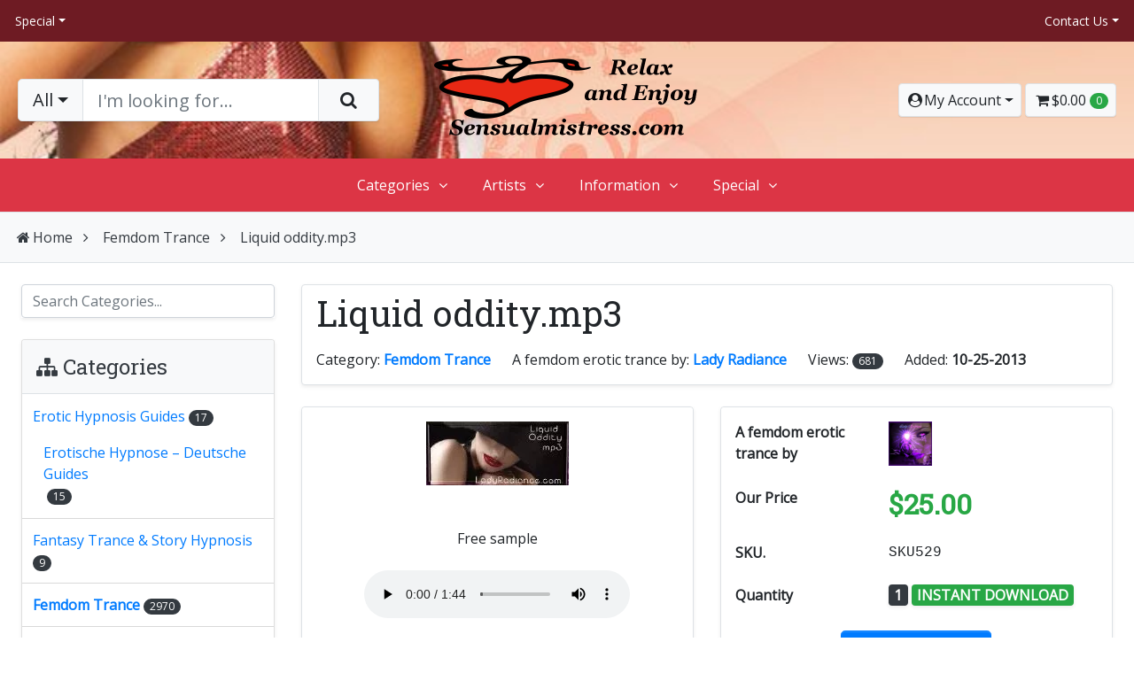

--- FILE ---
content_type: text/html; charset=UTF-8
request_url: https://www.sensualmistress.com/Liquid-oddity.mp3.html
body_size: 32715
content:
<!doctype html> <html lang="en"> <head> <meta charset="utf-8"> <meta name="viewport" content="width=device-width, initial-scale=1, shrink-to-fit=no"> <meta name="HandheldFriendly" content="true"> <meta name="robots" content="index,follow"> <title>Liquid Oddity.mp3 by Lady Radiance</title> <meta name="description" content="This 2012 erotic fetish trance session is a timeless work of art - according to many of My customers / subjects / listeners, and it&#039;s even being played on DHR"/> <meta name="keywords" content="erotic, smooth, deep, sexy, poetic, Lady Radiance"/> <script type="text/javascript">var popupsSettings=[];</script> <style type="text/css"></style> <style type="text/css"></style> <link rel="canonical" href="https://www.sensualmistress.com/Liquid-oddity.mp3.html"> <base href="https://www.sensualmistress.com/"> <meta property="og:title" content="Liquid oddity.mp3"/> <meta property="og:description" content="  This 2012 erotic fetish trance session is a timeless work of art - according to many of My customers / subjects / listeners, and it&amp;#39;s even being played on DHR regularly. So, put on your headphones and prepare for a thrilling and somewhat spiritual ride inside your own mind, watch it all happen with your eyes shut and with a mind so open to Me. Feel it all taking place so irresistibly, magically flowing, and you&amp;acirc;&amp;euro;&amp;trade;ll come to realize that, when..."/> <meta property="og:url" content="https://www.sensualmistress.com/Liquid-oddity.mp3.html"/> <meta property="og:image" content="https://www.sensualmistress.com/images/P/LIQUIDODDITY.jpg"/> <meta property="og:type" content="article"/> <meta property="og:site_name" content="Sensualmistress.com"/> <link href="https://fonts.googleapis.com/css?family=Open+Sans%7cRoboto+Slab&display=swap" rel="stylesheet"> <link rel="stylesheet" type="text/css" href="https://www.sensualmistress.com/var/cache/css_dir/1.b57dbcfdfcaba021c0752667c9080841_sync.css"/> <script src="https://www.sensualmistress.com/var/cache/js_dir/1.3f34238d447cc90f9d19f7601b394248async.js" async="async" id="load-defer-code_js_async1"></script> <script src="https://www.sensualmistress.com/var/cache/js_dir/2.cb0b3ff4d8bae2bc16af8da28eba2999_sync.js" id="load-defer-code_js_sync2"></script> <link rel="dns-prefetch" href="//fonts.googleapis.com"> <link rel="preconnect" href="//fonts.gstatic.com" crossorigin> <link rel="dns-prefetch" href="//youtube.com"> <link rel="preconnect" href="//img.youtube.com" crossorigin> <link rel="dns-prefetch" href="//ytimg.com"> <link rel="preconnect" href="//i.ytimg.com" crossorigin> <link rel="dns-prefetch" href="//vimeocdn.com"> <link rel="preconnect" href="//i.vimeocdn.com" crossorigin> <link rel="dns-prefetch" href="//unsplash.com"> <link rel="preconnect" href="//source.unsplash.com" crossorigin> <link rel="preconnect" href="//images.unsplash.com" crossorigin> <link rel="preload" href="/skin/reboot/fonts/fontawesome-webfont.woff2?v=4.7.0" as="font" type="font/woff2" crossorigin="anonymous"> <script src="/skin/reboot/js/polyfills/dom4.js"></script> <script>console.log("Please note that we no longer support Internet Explorer.");</script> <style>.body-outer{background:#f6cdd1 url(/skin/reboot/images/backgrounds/xtile.png.pagespeed.ic.udx_xxjk5d.webp)}@media (max-width:1366px){.body-outer{background:none!important}}body,.tooltip,.popover,.goog-te-gadget-simple .goog-te-menu-value span{font-family:'Open Sans',sans\ serif!important}h1:not(.ignore-font), h2:not(.ignore-font):not(.swal2-title), h3:not(.ignore-font):not(.popover-header), h4:not(.ignore-font), h5:not(.ignore-font), h6:not(.ignore-font), .ui-dialog .ui-dialog-title, label.tab-title {font-family:'Roboto Slab',serif!important}ol.breadcrumb>li.breadcrumb-item+li:before{content:"\f105"!important}.card-items .card-image.h-100{min-height:150px}.card-items .card-image img{max-height:150px;width:auto}.card-items .card-image img.rows{max-width:50px;height:auto}.card-item .card-image:not(.card-list) {min-height:150px}.card-item .card-image:not(.card-list) img {max-height:150px;width:auto}.card-image-carousel{min-height:150px!important}</style> <script>var $products_display="",$products_default_view="grid",$cart_is_empty="Your shopping cart is empty",$primary_currency_symbol="$",$set_your_own_price="Set your own price!",$sidebar_default_state="closed",$max_price="1250",$price_step="10",$lbl_copied_to_clipboard="Copied to clipboard!",$lbl_widescreen_on="Widescreen On",$lbl_widescreen_off="Widescreen Off",$lbl_read_more="Read More...",$lbl_show_less="...Show Less",$cc_token="",$cc_label="Find Address",$lbl_prices_exc_tax="Prices Exc. Tax On",$lbl_prices_inc_tax="Prices Exc. Tax Off"</script> <link rel="icon" type="image/png" href="/skin/reboot/images/icons/favicon-32x32.png,qv=2026.pagespeed.ce.GiZSB26yMQ.png" sizes="32x32"> <link rel="apple-touch-icon-precomposed" href="/skin/reboot/images/icons/apple-touch-icon-152x152.png,qv=2026.pagespeed.ce.f2IhrMmR5i.png" sizes="152x152"> <meta name="msapplication-TileImage" content="/skin/reboot/images/icons/mstile-144x144.png?v=2026"> <meta name="apple-mobile-web-app-status-bar-style" content="#FFFFFF"> <meta name="msapplication-navbutton-color" content="#FFFFFF"> <meta name="msapplication-TileColor" content="#FFFFFF"> <meta name="theme-color" content="#FFFFFF"> <meta name="apple-mobile-web-app-title" content="Sensualmistress.com"> <meta name="application-name" content="Sensualmistress.com"> <link type="application/atom+xml" rel="alternate" href="https://www.sensualmistress.com/rss.php" title="Latest Products RSS Feed"/> <link type="application/atom+xml" rel="alternate" href="https://www.sensualmistress.com/rss.php?news" title="Latest News RSS Feed"/> <link type="application/atom+xml" rel="alternate" href="https://www.sensualmistress.com/rss.php?blog" title="Latest Blog Posts RSS Feed"/> <script>var CaptchaCallback=function(){$('.g-recaptcha').each(function(index,el){grecaptcha.render(el,{'sitekey':'6Le6emoUAAAAABoJkXgeXdo6AySGF9BfOr_uWyOv','theme':'light'});});};</script> <script async defer src="https://www.google.com/recaptcha/api.js?onload=CaptchaCallback&render=explicit&hl=en"></script> <noscript><meta content="0.0;url=home.php"></noscript> <script async defer src="https://www.google.com/recaptcha/api.js?onload=CaptchaCallback&render=explicit&hl=en"></script> <script async src="https://www.googletagmanager.com/gtag/js?id=G-QRRBH494NT"></script> <script>window.dataLayer=window.dataLayer||[];function gtag(){dataLayer.push(arguments);}gtag('js',new Date());gtag('config','G-QRRBH494NT');</script> </head> <body class="fancycat-page-skin-icons fancycat-page-subskin-c uo-container"> <div class="body-outer"> <div id="body-container" class="container-fluid p-0 body-container-box-shadow"> <div class="d-none d-md-block"> <div id="header-top-container" class="bg-red-700 p-0"> <div class="container-fluid p-0"> <div class="row no-gutters justify-content-between align-items-center p-2 p-md-2"> <div class="col col-md-4 order-2 order-md-1 text-left"> <div class="dropdown d-inline"> <a href="#" class="btn btn-sm btn-link text-reset px-2 text-decoration-none dropdown-toggle" data-toggle="dropdown" aria-haspopup="true" aria-expanded="false">Special</a> <div class="dropdown-menu dropdown-menu-left shadow animated fadeIn faster mt-2"> <a href="new_arrivals.php" class="dropdown-item px-3">New Arrivals</a> <a href="on_sale.php" class="dropdown-item px-3">On Sale</a> <a href="manufacturers.php" class="dropdown-item px-3">Artists</a> <a href="giftcert.php" class="dropdown-item px-3">Gift Certificates</a> <a href="help.php" class="dropdown-item px-3">Help Zone</a> </div> </div> </div> <div class="col-12 col-md-4 order-1 order-md-2 text-center px-3"> </div> <div class="col-auto col-md-4 order-3 order-md-3 text-right"> <div class="dropdown d-inline"> <a href="#" class="btn btn-sm btn-link text-reset px-2 text-decoration-none dropdown-toggle" data-toggle="dropdown" aria-haspopup="true" aria-expanded="false">Contact Us</a> <div class="dropdown-menu dropdown-menu-right shadow animated fadeIn faster mt-2"> <a class="dropdown-item px-2" href="help.php?section=contactus"><i class="fa fa-envelope fa-fw text-lg align-middle"></i> Contact Us Form</a> <a class="dropdown-item px-2" href="https://twitter.com/MistressSamba" target="_blank" rel="noopener"><i class="fa fa-twitter fa-fw text-twitter text-lg align-middle"></i> Twitter</a><a class="dropdown-item px-2" href="https://www.facebook.com/FemdomEroticHypnosis" target="_blank" rel="noopener"><i class="fa fa-facebook fa-fw text-facebook text-lg align-middle"></i> Facebook</a> </div> </div> </div> </div> </div> </div> </div> <div id="header-container" class="bg-white lazyload bg-cover-center" data-bg="/skin/reboot/images/uploads/head-left.jpg"> <div class="container-fluid p-0"> <header id="header" class="row no-gutters justify-content-between align-items-center p-2 p-md-3"> <div class="col-lg-4 col-xl-4 d-none d-lg-block" id="header-search-desktop"> <form method="post" action="search.php" name="productsearchform" class="header-search mx-0 mx-lg-1"> <input type="hidden" name="simple_search" value="Y"/> <input type="hidden" name="mode" value="search"/> <input type="hidden" name="posted_data[by_title]" value="Y"/> <input type="hidden" name="posted_data[by_descr]" value="Y"/> <input type="hidden" name="posted_data[by_sku]" value="Y"/> <input type="hidden" name="posted_data[search_in_subcategories]" value="Y"/> <input type="hidden" name="posted_data[including]" value="all"/> <input class="input-search-category" type="hidden" name="posted_data[categoryid]" value=""/> <div class="input-group input-group-lg position-relative shadow-sm"><div class="input-group-prepend"><button class="btn btn-light border dropdown-toggle search-category" type="button" data-toggle="dropdown" aria-haspopup="true" aria-expanded="false">All</button><ul class="dropdown-menu search-categories"><li><a class="dropdown-item px-3" href="#" data-categoryid="0">All</a></li><li><a class="dropdown-item px-3" href="#" data-categoryid="50">Erotic Hypnosis Guides</a></li><li><a class="dropdown-item px-3" href="#" data-categoryid="52">Fantasy Trance & Story Hypnosis</a></li><li><a class="dropdown-item px-3" href="#" data-categoryid="19">Femdom Trance</a></li><li><a class="dropdown-item px-3" href="#" data-categoryid="47">Free erotic trance</a></li><li><a class="dropdown-item px-3" href="#" data-categoryid="8">Erotic trance for males</a></li><li><a class="dropdown-item px-3" href="#" data-categoryid="13">Trance for females</a></li><li><a class="dropdown-item px-3" href="#" data-categoryid="9">Gay trance</a></li><li><a class="dropdown-item px-3" href="#" data-categoryid="10">Trance for couples</a></li><li><a class="dropdown-item px-3" href="#" data-categoryid="4">Jerk off instructions JOI</a></li><li><a class="dropdown-item px-3" href="#" data-categoryid="16">Handfree orgasm</a></li><li><a class="dropdown-item px-3" href="#" data-categoryid="5">Tease and denial</a></li><li><a class="dropdown-item px-3" href="#" data-categoryid="12">Chastity by trance</a></li><li><a class="dropdown-item px-3" href="#" data-categoryid="11">Sissy trance</a></li><li><a class="dropdown-item px-3" href="#" data-categoryid="3">Feminization trance</a></li><li><a class="dropdown-item px-3" href="#" data-categoryid="7">cuckold trance</a></li><li><a class="dropdown-item px-3" href="#" data-categoryid="14">Mature Femdom & Younger Men Fantasy</a></li><li><a class="dropdown-item px-3" href="#" data-categoryid="15">Body modification trance</a></li><li><a class="dropdown-item px-3" href="#" data-categoryid="18">Erotische Trance auf deutsch</a></li><li><a class="dropdown-item px-3" href="#" data-categoryid="20">trance erótica en español</a></li><li><a class="dropdown-item px-3" href="#" data-categoryid="21">Success in Life</a></li><li><a class="dropdown-item px-3" href="#" data-categoryid="2">All erotic trance</a></li><li><a class="dropdown-item px-3" href="#" data-categoryid="23">Tribute</a></li></ul></div><input type="text" name="posted_data[substring]" class="form-control border" placeholder="I'm looking for..."><div class="input-group-append"><button class="btn btn-light border rounded-right px-4" type="submit"><i class="fa fa-search"></i></button></div></div> </form> </div> <div class="col-12 col-lg-4 col-xl-4"> <div class="row no-gutters align-items-center"> <div class="col text-center text-lg-center"><a href="https://www.sensualmistress.com"><img class="store-logo img-fluid" src="/skin/reboot/images/uploads/xlogo.png.pagespeed.ic.vKIft0Dscl.webp" alt="Liquid Oddity.mp3 by Lady Radiance" title="Liquid Oddity.mp3 by Lady Radiance" width="300" height="100"></a></div> <div class="col-auto" id="header-settings-mobile"></div> </div> </div> <div class="col-lg-4 col-xl-4 text-right d-none d-lg-block" id="header-settings-desktop"> <div class="dropdown d-inline"><a class="btn btn-light border shadow-sm px-2 dropdown-toggle" href="#" role="button" data-toggle="dropdown" aria-haspopup="true" aria-expanded="false" title="My Account"> <i class="fa fa-user-circle fa-fw"></i><span class="d-inline-block d-lg-none d-xl-inline-block">My Account</span></a> <div class="dropdown-menu dropdown-menu-right shadow animated fadeIn faster mt-3" style="min-width:240px;z-index:1050"> <a data-dialog href="https://www.sensualmistress.com/login.php" onclick="javascript: return !popupOpen('login.php','');" class="dropdown-item px-3">Log In</a> <a class="dropdown-item px-3" href="help.php?section=Password_Recovery">Forgot Password?</a><a class="dropdown-item px-3" href="register.php">Register</a><a class="dropdown-item px-3" href="help.php?section=contactus&mode=update">Contact Us</a> <div class="dropdown-divider"></div> <form class="px-3" action="order.php" method="get"> <div class="input-group" style="max-width:205px;"> <input type="number" class="form-control" name="orderid" placeholder="Order ID" required> <div class="input-group-append"> <button class="btn btn-primary" type="submit">Find</button> </div> </div> </form> </div> </div> <div class="menu-dialog menu-minicart empty-mini-cart"> <div class="title-bar"> <span title="Your Cart" class="ajax-minicart-icon btn btn-light border shadow-sm px-2"><i class="header-minicart-icon fa fa-shopping-cart fa-fw"></i><span class="minicart--items--value d-none d-md-inline-block"><span class="currency">$0.00</span></span> <span class="badge badge-pill badge-success minicart--items--total">0</span></span> </div> <div class="content"> <div class="minicart"> <div class="empty"> <span class="minicart-items-total">0</span> <span class="minicart-items-value"><span class="currency">$0.00</span></span> </div> </div> </div> <div class="clearing"></div> </div> </div> </header> </div> </div> <div id="header-nav" class="bg-red-500 sticky-top hidden d-none d-lg-block" style="max-width:100%;"> <nav id="xmenu" class="xmenu theme-light red-500"> <ul class="centered"> <li><a href="#">Categories</a> <ul class="long"> <li><a href="https://www.sensualmistress.com/erotic-hypnosis-guides/">Erotic Hypnosis Guides</a> </li> <li><a href="https://www.sensualmistress.com/fantasy-trance-story-hypnosis/">Fantasy Trance & Story Hypnosis</a> </li> <li><a href="https://www.sensualmistress.com/femdom-trance/">Femdom Trance</a> </li> <li><a href="https://www.sensualmistress.com/free-erotic-trance/">Free erotic trance</a> </li> <li><a href="https://www.sensualmistress.com/erotic-trance-for-males/">Erotic trance for males</a> </li> <li><a href="https://www.sensualmistress.com/trance-for-females/">Trance for females</a> </li> <li><a href="https://www.sensualmistress.com/gay-trance/">Gay trance</a> </li> <li><a href="https://www.sensualmistress.com/trance-for-couples/">Trance for couples</a> </li> <li><a href="https://www.sensualmistress.com/joi-jerk-off-instructions/">Jerk off instructions JOI</a> </li> <li><a href="https://www.sensualmistress.com/handfree-orgasm/">Handfree orgasm</a> </li> <li><a href="https://www.sensualmistress.com/tease-and-denial/">Tease and denial</a> </li> <li><a href="https://www.sensualmistress.com/chastity-by-trance/">Chastity by trance</a> </li> <li><a href="https://www.sensualmistress.com/sissy-trances/">Sissy trance</a> </li> <li><a href="https://www.sensualmistress.com/feminization-trance/">Feminization trance</a> </li> <li><a href="https://www.sensualmistress.com/cuckold-trance/">cuckold trance</a> </li> <li><a href="https://www.sensualmistress.com/mature-femdom-younger-men-fantasy/">Mature Femdom & Younger Men Fantasy</a> </li> <li><a href="https://www.sensualmistress.com/body-modification-trance/">Body modification trance</a> </li> <li><a href="https://www.sensualmistress.com/Erotische-Trance/">Erotische Trance auf deutsch</a> </li> <li><a href="https://www.sensualmistress.com/trance-erotica-en-espanol/">trance erótica en español</a> </li> <li><a href="https://www.sensualmistress.com/Success-in-Life/">Success in Life</a> </li> <li><a href="https://www.sensualmistress.com/all-erotic-trance/">All erotic trance</a> </li> <li><a href="https://www.sensualmistress.com/Tribute/">Tribute</a> </li> </ul> </li> <li><a href="#">Artists</a> <ul class="long"> <li><a href="https://www.sensualmistress.com/Mistress-Samba-Alex/">Mistress Samba Alex</a></li> <li><a href="https://www.sensualmistress.com/Mistress-Love/">Mistress Love</a></li> <li><a href="https://www.sensualmistress.com/marie-louise/">Marie-Louise</a></li> <li><a href="https://www.sensualmistress.com/mistress-evici/">Mistress Evici</a></li> <li><a href="https://www.sensualmistress.com/Mistress-Poison-Ivy/">Mistress Poison Ivy</a></li> <li><a href="https://www.sensualmistress.com/gloria-van-heerden/">Gloria van Heerden</a></li> <li><a href="https://www.sensualmistress.com/lady-draco/">Lady Draco</a></li> <li><a href="https://www.sensualmistress.com/Domina-Shelle-Rivers/">Domina Shelle Rivers</a></li> <li><a href="https://www.sensualmistress.com/Anu-Morrigan/">Anu Morrigan / Goddess Kali</a></li> <li><a href="https://www.sensualmistress.com/Amethyst/">Amethyst</a></li> <li><a href="https://www.sensualmistress.com/Lady-Radiance/">Lady Radiance</a></li> <li><a href="https://www.sensualmistress.com/Princess-Angel/">Princess Angel</a></li> <li><a href="https://www.sensualmistress.com/lady-hypnotica/">Lady Hypnotica</a></li> <li><a href="https://www.sensualmistress.com/Tessa-Fields/">Tessa Fields</a></li> <li><a href="https://www.sensualmistress.com/Mistress-Leslie/">Mistress Leslie</a></li> <li><a href="https://www.sensualmistress.com/MariLuz/">MariLuz </a></li> <li><a href="https://www.sensualmistress.com/Goddess-Zenova/">Goddess Zenova</a></li> <li><a href="https://www.sensualmistress.com/Mistress-Joanne/">Mistress Joanne</a></li> <li><a href="https://www.sensualmistress.com/Hypnotic-Scarlet/">Hypnotic Scarlet</a></li> <li><a href="https://www.sensualmistress.com/MistressChadford/">MistressChadford</a></li> <li><a href="https://www.sensualmistress.com/Hypno-Queen/">Hypno Queen</a></li> <li><a href="https://www.sensualmistress.com/Goddess-Hilary-Blaze/">Goddess Hilary Blaze</a></li> <li><a href="https://www.sensualmistress.com/Madame-Jade-Paris/">Madame Jade Paris</a></li> <li><a href="https://www.sensualmistress.com/Penelope-Silke/">Penelope Silke</a></li> <li><a href="https://www.sensualmistress.com/Lady-Helena/">Lady Helena</a></li> <li><a href="https://www.sensualmistress.com/Anu-Morrigan-english/">Anu Morrigan-english</a></li> <li><a href="https://www.sensualmistress.com/Lady-Jack-Off/">Lady Jack Off</a></li> <li><a href="https://www.sensualmistress.com/Queen-of-Dreams/">Queen of Dreams</a></li> <li><a href="https://www.sensualmistress.com/Goddess-Amber-Mae/">Goddess Amber Mae</a></li> <li><a href="https://www.sensualmistress.com/Goddess-Lana/">Goddess Lana</a></li> <li><a href="https://www.sensualmistress.com/Angel-Au-Lait/">Angel Au Lait</a></li> <li><a href="https://www.sensualmistress.com/EroticHypnotic/">Ms EroticHypnotic</a></li> <li><a href="https://www.sensualmistress.com/Mistress-Rooney-Wilder/">Mistress Rooney Wilder</a></li> <li><a href="https://www.sensualmistress.com/lady-larissa/">Lady Larissa</a></li> <li><a href="https://www.sensualmistress.com/Goddess-Hypnosynn/">Goddess Hypnosynn</a></li> <li><a href="https://www.sensualmistress.com/Pixel/">Pixel</a></li> <li><a href="https://www.sensualmistress.com/mistress-megan/">Mistress Megan</a></li> <li><a href="https://www.sensualmistress.com/Mistress-Betaslaver/">Mistress Betaslaver</a></li> <li><a href="https://www.sensualmistress.com/kinky-nicky/">Kinky Nicky</a></li> <li><a href="https://www.sensualmistress.com/Goddess-Ravena-Divine/">Goddess Ravena Divine</a></li> <li><a href="https://www.sensualmistress.com/EroticMindScapes-by-Madame-Jade-Paris/">Madame Jade Paris - Goddess of Trance - Audio Store</a></li> <li><a href="https://www.sensualmistress.com/Sensual-Sharon/">Sensual Sharon</a></li> <li><a href="https://www.sensualmistress.com/Kinky-Nicky-English/">Kinky Nicky English</a></li> <li><a href="https://www.sensualmistress.com/mistress-carol/">Mistress Carol</a></li> </ul> </li> <li><a href="#">Information</a> <ul class="long"> <li><a href="https://www.sensualmistress.com/About-our-site.html">About our site</a></li> <li><a href="https://www.sensualmistress.com/FAQ.html">FAQ</a></li> <li><a href="https://www.sensualmistress.com/Terms-and-Conditions.html">Terms &amp; Conditions</a></li> <li><a href="https://www.sensualmistress.com/Privacy-statement.html">Privacy statement</a></li> <li><a href="https://www.sensualmistress.com/US-2257-Compliance-and-Age-Criteria.html">US 2257 Compliance and Age Criteria</a></li> <li><a href="https://www.sensualmistress.com/Become-a-provider.html">Provider</a></li> <li><a href="https://www.sensualmistress.com/How-to-pay-with-a-Giftcertificate.html">How to pay with a Giftcertificate</a></li> <li><a href="https://www.sensualmistress.com/erotic-hypnosis-ethics.html">Erotic Hypnosis – Ethics &amp; Safety</a></li> </ul> </li> <li><a href="#">Special</a> <ul> <li><a href="new_arrivals.php">New Arrivals</a></li> <li><a href="on_sale.php">On Sale</a></li> <li><a href="manufacturers.php">Artists</a></li> <li><a href="giftcert.php">Gift Certificates</a></li> <li><a href="help.php">Help Zone</a></li> </ul> </li> </ul> </nav> <nav class="d-block d-lg-none"> <ul> <li><a data-dialog href="https://www.sensualmistress.com/login.php" onclick="javascript: return !popupOpen('login.php','');">Log In</a></li> <li><a href="help.php?section=Password_Recovery">Forgot Password?</a></li><li><a href="register.php">Register</a></li><li><a href="help.php?section=contactus&mode=update">Contact Us</a></li> </ul> </nav> </div> <div id="mobile-menu-buttons" class="bg-red-500 d-block d-lg-none shadow sticky-top border-0"> <div class="mobile-menu-buttons row no-gutters d-flex text-center"> <div class="col-3"><a class="btn btn-block rounded-0 text-light p-2" href="#" data-toggle="modal" data-target="#mobile_categories" title="Categories"><i class="fa fa-bars"></i><span class="d-block text-center text-nowrap">Menu</span></a></div> <div class="col-3"><a class="btn btn-block rounded-0 text-light p-2" href="#" id="mobile-search-reveal" title="Search"><i class="fa fa-search"></i><span class="d-block text-center text-nowrap">Search</span></a></div> <div class="col-3"><a class="btn btn-block rounded-0 text-light p-2" href="#" data-toggle="modal" data-target="#mobile_account" title="My Account"><i class="fa fa-user-circle"></i><span class="d-block text-center text-nowrap">My Account</span></a></div> <div class="col-3"><a class="btn btn-block rounded-0 text-light p-2 mobile-cart-button" href="cart.php" title="Your Cart"> <i class="fa fa-shopping-cart position-relative"></i><span class="badge badge-sm badge-pill badge-success border position-absolute mobile-minicart-items minicart--items--total">0</span><span class="d-block text-center text-nowrap">Your Cart</span></a></div> </div> <div class="mobile-search-form bg-white rounded-0 p-2" id="header-search-mobile"> <form method="post" action="search.php" name="productsearchform" class="header-search mx-0 mx-lg-1"> <input type="hidden" name="simple_search" value="Y"/> <input type="hidden" name="mode" value="search"/> <input type="hidden" name="posted_data[by_title]" value="Y"/> <input type="hidden" name="posted_data[by_descr]" value="Y"/> <input type="hidden" name="posted_data[by_sku]" value="Y"/> <input type="hidden" name="posted_data[search_in_subcategories]" value="Y"/> <input type="hidden" name="posted_data[including]" value="all"/> <input class="input-search-category" type="hidden" name="posted_data[categoryid]" value=""/> <div class="input-group input-group-lg position-relative"><div class="input-group-prepend"><button class="btn btn-light border dropdown-toggle search-category" type="button" data-toggle="dropdown" aria-haspopup="true" aria-expanded="false">All</button><ul class="dropdown-menu search-categories"><li><a class="dropdown-item px-3" href="#" data-categoryid="0">All</a></li><li><a class="dropdown-item px-3" href="#" data-categoryid="50">Erotic Hypnosis Guides</a></li><li><a class="dropdown-item px-3" href="#" data-categoryid="52">Fantasy Trance & Story Hypnosis</a></li><li><a class="dropdown-item px-3" href="#" data-categoryid="19">Femdom Trance</a></li><li><a class="dropdown-item px-3" href="#" data-categoryid="47">Free erotic trance</a></li><li><a class="dropdown-item px-3" href="#" data-categoryid="8">Erotic trance for males</a></li><li><a class="dropdown-item px-3" href="#" data-categoryid="13">Trance for females</a></li><li><a class="dropdown-item px-3" href="#" data-categoryid="9">Gay trance</a></li><li><a class="dropdown-item px-3" href="#" data-categoryid="10">Trance for couples</a></li><li><a class="dropdown-item px-3" href="#" data-categoryid="4">Jerk off instructions JOI</a></li><li><a class="dropdown-item px-3" href="#" data-categoryid="16">Handfree orgasm</a></li><li><a class="dropdown-item px-3" href="#" data-categoryid="5">Tease and denial</a></li><li><a class="dropdown-item px-3" href="#" data-categoryid="12">Chastity by trance</a></li><li><a class="dropdown-item px-3" href="#" data-categoryid="11">Sissy trance</a></li><li><a class="dropdown-item px-3" href="#" data-categoryid="3">Feminization trance</a></li><li><a class="dropdown-item px-3" href="#" data-categoryid="7">cuckold trance</a></li><li><a class="dropdown-item px-3" href="#" data-categoryid="14">Mature Femdom & Younger Men Fantasy</a></li><li><a class="dropdown-item px-3" href="#" data-categoryid="15">Body modification trance</a></li><li><a class="dropdown-item px-3" href="#" data-categoryid="18">Erotische Trance auf deutsch</a></li><li><a class="dropdown-item px-3" href="#" data-categoryid="20">trance erótica en español</a></li><li><a class="dropdown-item px-3" href="#" data-categoryid="21">Success in Life</a></li><li><a class="dropdown-item px-3" href="#" data-categoryid="2">All erotic trance</a></li><li><a class="dropdown-item px-3" href="#" data-categoryid="23">Tribute</a></li></ul></div><input type="text" name="posted_data[substring]" class="form-control border" placeholder="I'm looking for..."><div class="input-group-append"><button class="btn btn-light border rounded-right px-4" type="submit"><i class="fa fa-search"></i></button></div></div> </form> </div> </div> <div id="breadcrumb-container" class="bg-light p-0 border-top border-bottom"> <div class="container-fluid px-3"> <nav class="py-3 px-0"> <ol class="breadcrumb p-0 border-0 rounded-0 d-none d-lg-block"> <li class="breadcrumb-item text-dark"><a href="https://www.sensualmistress.com"><i class="fa fa-home fa-fw" aria-hidden="true"></i>Home</a></li><li class="breadcrumb-item text-dark"><a href="https://www.sensualmistress.com/femdom-trance/">Femdom Trance</a></li><li class="breadcrumb-item text-dark">Liquid oddity.mp3</li></ol> <div class="d-block d-lg-none"> <div class="row no-gutters justify-content-center"> <div class="col-auto"><a class="btn btn-sm btn-light border" href="javascript: history.go(-1)"><i class="fa fa-angle-left"></i> Back</a></div> <div class="col-auto"><a class="btn btn-sm btn-light border mx-2" href="https://www.sensualmistress.com"><i class="fa fa-home"></i> Home</a></div> <div class="col"> <select class="custom-select custom-select-sm select-goto-val-href"> <option value="">Navigate to...</option> <option value="home.php?cat=19">Femdom Trance</option> </select> </div> </div> </div> </nav> </div> </div> <noscript> <div class="alert alert-warning alert-border-left alert-dismissible fade show shadow-sm mb-0 border-radius-0" role="alert"> <div class="row align-items-center"> <div class="col-auto pr-0 d-none d-md-block"> <i class="fa fa-2x fa-warning"></i> </div> <div class="col"> <div class="text-sm-mobile text-left"><p class="m-0">This site requires JavaScript to function properly.<br/>Please enable JavaScript in your web browser.</p> </div> </div> </div> <button type="button" class="close" data-dismiss="alert" aria-label="Close"><span aria-hidden="true">&times;</span></button> </div> </noscript> <div id="main-container" class=" py-3 px-3 py-lg-4 px-lg-4" style="background-color:#FFFFFF;"> <div class="row mb-0"> <script>var has_sidebar=true;</script> <div class="col-12 col-lg-9 order-1 order-md-1 order-lg-2"> <div id="center"> <div id="center-main" class="mb-0"> <script>//<![CDATA[
var txt_out_of_stock="OUT OF STOCK";function FormValidation(form){if(typeof(window.check_exceptions)!='undefined'&&!check_exceptions()){alert(exception_msg);return false;}var selavailObj=document.getElementById('product_avail');var inpavailObj=document.getElementById('product_avail_input');if((!selavailObj||selavailObj.disabled==true)&&inpavailObj&&inpavailObj.disabled==false){if(!check_quantity_input_box(inpavailObj))return false;}else if((!inpavailObj||inpavailObj.disabled==true)&&selavailObj&&selavailObj.disabled==false&&selavailObj.value==0){if(typeof showTopMessage==='function'){showTopMessage(txt_out_of_stock);}else{alert(txt_out_of_stock);}return false;}return!ajax.widgets.add2cart||!ajax.widgets.add2cart(form);}function check_quantity_input_box(inp){if(isNaN(inp.minQuantity))inp.minQuantity=min_avail;if(isNaN(inp.maxQuantity))inp.maxQuantity=product_avail;if(!isNaN(inp.minQuantity)&&!isNaN(inp.maxQuantity)){var q=parseInt(inp.value);if(isNaN(q)){alert(substitute(lbl_product_quantity_type_error,"min",inp.minQuantity,"max",inp.maxQuantity));return false;}if(q<inp.minQuantity){alert(substitute(lbl_product_minquantity_error,"min",inp.minQuantity));return false;}if(q>inp.maxQuantity&&is_limit){if(parseInt(inp.maxQuantity)==0){alert(txt_out_of_stock);}else{alert(substitute(lbl_product_maxquantity_error,"max",inp.maxQuantity));}return false;}if(typeof(window.check_wholesale)!='undefined')check_wholesale(inp.value);}return true;}
//]]></script> <script>//<![CDATA[
$(ajax).bind('load',function(){var elm=$('.product-details').get(0);return elm&&ajax.widgets.product(elm);});
//]]></script> <div class="card border mb-4 shadow-sm px-2 pt-1 pb-2"> <div class="card-body rounded px-2 pt-1 pb-2"> <div class="row no-gutters mb-0"> <div class="col text-center text-md-left"><h1 class="mb-0 mb-md-2">Liquid oddity.mp3</h1></div></div> <div class="row no-gutters align-items-center mb-0"> <div class="col-12 col-md-auto mr-md-4 mt-3 mt-md-2">Category: <a class="float-right float-md-none font-weight-bold" href="https://www.sensualmistress.com/femdom-trance/">Femdom Trance</a></div> <div class="col-12 col-md-auto mr-md-4 mt-3 mt-md-2">A femdom erotic trance by: <a class="float-right float-md-none font-weight-bold" href="https://www.sensualmistress.com/Lady-Radiance/">Lady Radiance</a></div> <div class="col-12 col-md-auto mr-md-4 mt-3 mt-md-2">Views: <span class="badge badge-pill badge-dark float-right float-md-none">681</span></div> <div class="col-12 col-md-auto mr-md-4 mt-3 mt-md-2">Added: <time class="float-right float-md-none font-weight-bold" datetime="2013-10-25">10-25-2013</time></div> </div> </div> </div> <div class="row product-details mb-0" id="product-details-id"> <div class="col-12 col-sm-12 col-md-6 col-lg-6"> <div class="card border mb-4 shadow-sm"> <div class="card-body rounded p-3 text-center"> <div class="product-images-top-right"> </div> <div class="image-box"> <div class="d-flex align-self-center justify-content-center"> <div class="cloudzoom--lens position-relative text-center mx-auto"> <img id="product_thumbnail" class="cloudzoom lazyload img-fluid product_thumbnail" alt="Liquid oddity.mp3" title="Liquid oddity.mp3" src="[data-uri]" data-src="[data-uri]" data-cloudzoom=" zoomImage:'https://www.sensualmistress.com/images/P/LIQUIDODDITY.jpg', lazyLoadZoom:true, zoomSizeMode:'zoom', autoInside:991, tintColor:'rgba(0,0,0,0.5)', tintOpacity:0.5, zoomPosition:3, zoomOffsetX:16, zoomWidth:300, zoomHeight:300, zoomFlyOut:true, minMagnification:1, maxMagnification:12, startMagnification:2, disableOnScreenWidth:300, captionPosition:'bottom', captionSource:'alt', animationTime:0, easeTime:0, appendSelector:'.cloudzoom--lens'"> </div> </div> <script defer src="/skin/reboot/lib/cloud_zoom/cloud-zoom.min.js"></script> <script>$(document).ready(function(){CloudZoom.quickStart();$("select[name^='product_options']").on('change',function(){var $this=this.options[this.selectedIndex];var $cz_caption=this.options[this.selectedIndex].text;$('.cz-caption').text($cz_caption);setTimeout(function(){var $largeImage=$("img#product_thumbnail").attr('src');cloudy=$('img#product_thumbnail').data('cloudzoom');cloudy.loadImage($largeImage,$largeImage);$('img#product_thumbnail').attr('alt',$cz_caption).attr('title',$cz_caption);cloudy.refreshImage();},10);});$(window).unload(function(){$('.product-properties select option').remove();});$('img.is-variant[data-voptionid]').on('click',function(){var $vclassid="select#po"+$(this).data('vclassid');var $voptionid=$(this).data('voptionid');$($vclassid).val($voptionid).change();});});</script> </div> <div> <div class="sample product-sample"> <br/> <br/> Free sample <br/> <br/> <div class="sample__container"> <!--<object data="/successful.swf" height="90" style="width: 220px; height: 90px;" type="application/x-shockwave-flash" width="200"> <param name="play" value="false" /> <param name="loop" value="false" /> <param name="quality" value="high" /> <param name="scale" value="showall" /> <param name="salign" value="l" /> <param name="wmode" value="opaque" /> <param name="base" value="sample/LiquidOddity-sample.mp3" /> <param name="src" value="/successful.swf" /> </object>--> <audio class="sample-media sample-audio" controls> <source src="sample/LiquidOddity-sample.mp3" type="audio/mpeg"> </audio> </div> </div> </div> <div class="mt-3"> <a class="btn btn-light border shadow-sm mx-auto mb-1" href="javascript:;" onclick="javascript: return !popupOpen(xcart_web_dir + '/popup_ask.php?productid=529');"><i class="fa fa-question-circle text-14" aria-hidden="true"></i> Ask a question<span class="d-none d-md-inline"> about this product</span></a> </div> </div> </div> <div class="d-block d-md-block"> <div class="np-products mb-4"><ul><li class="pager-prev btn btn-light border shadow-sm py-1 px-2"><a class="prev" href="https://www.sensualmistress.com/from-a-boy-to-a-thrall.html?cat="><i class="fa fa-angle-left"></i> Previous</a></li><li class="pager-center btn btn-light border shadow-sm py-1 px-2"><a class="all" href="https://www.sensualmistress.com/femdom-trance/"><i class="fa fa-angle-up"></i> View All</a></li><li class="pager-next btn btn-light border shadow-sm py-1 px-2"><a class="next" href="https://www.sensualmistress.com/Love-is-Control.html?cat=">Next <i class="fa fa-angle-right"></i></a></li></ul><div class="clearing"></div><div class="popup" id="np-popup-prev"><img class="lazyload" src="[data-uri]" data-src="/skin/reboot/images/loading.gif.pagespeed.ce.pRxWCNAazz.gif" width="32" height="32" alt="" title=""></div><div class="popup" id="np-popup-next"><img class="lazyload" src="[data-uri]" data-src="/skin/reboot/images/loading.gif.pagespeed.ce.pRxWCNAazz.gif" width="32" height="32" alt="" title=""></div></div> <script>//<![CDATA[
var npProducts=[];npProducts['prev']=[];npProducts['prev']['id']=5746;npProducts['prev']['loaded']=false;npProducts['next']=[];npProducts['next']['id']=158;npProducts['next']['loaded']=false;
//]]></script> <script async defer src="/skin/reboot/js/np_products.js"></script> </div> </div> <a id="product_details_top"></a> <div class="col-12 col-sm-12 col-md-6 col-lg-6"> <div class="card border mb-4 shadow-sm"> <div class="card-body rounded p-1"> <div class="details"> <form name="orderform" method="post" action="cart.php" onsubmit="javascript: return FormValidation(this);" id="orderform"> <input type="hidden" name="mode" value="add"/> <input type="hidden" name="productid" value="529"/> <input type="hidden" name="cat" value=""/> <input type="hidden" name="page" value=""/> <table class="table table-borderless mb-0 product-properties"> <tr class="d-none"><td></td><td></td><td></td></tr> <tr> <td class="property-name">A femdom erotic trance by</td> <td class="property-value" colspan="2"><a href="https://www.sensualmistress.com/Lady-Radiance/"><img class="lazyload img-fluid" data-sizes="auto" src="[data-uri]" data-src="image.php?type=M&id=23" alt="Lady Radiance" title="Lady Radiance" style="height:50px;width:auto;" width="65" height="120"></a></td> </tr> <tr> <td class="property-name product-price">Our Price</td> <td class="property-value" colspan="2"> <div class="row no-gutters align-items-center"> <div class="col"> <h2 class="product-price-value text-success m-0 h2 font-weight-bold styled-price d-inline"><span class="currency">$<span id="product_price">25.00</span></span></h2> </div> </div> <span class="product-market-price"></span> </td> </tr> <tr style="display: none;"> <td colspan="3"><div id="wl-prices" style="display: none;"> <table class="table table-sm table-striped table-bordered my-2 w-100"> <tr class="border-bottom"> <td><b>Quantity</b></td> <td><b>Price</b></td> </tr> </table> </div></td> </tr> <tr> <td class="property-name">SKU.</td> <td class="property-value text-monospace" id="product_code" colspan="2">SKU529</td> </tr> <tr class="quantity-row"> <td class="property-name product-input">Quantity</td> <td class="property-value" colspan="2"> <script>//<![CDATA[
var min_avail=1;var avail=1;var product_avail=1;
//]]></script> <span class="badge badge-dark text-center shadow-sm mb-2 h6"><span class="d-block m-0"><b>1</b></span></span> <input type="hidden" name="amount" value="1"/> <span class="badge badge-success text-center shadow-sm mb-2 h6"><span class="d-block m-0"><b>INSTANT DOWNLOAD</b></span></span> </td> </tr> </table> <div class="py-2 text-center"> <button class="btn btn-lg btn-primary add-to-cart-button" type="submit" title="Add to cart"> <span><span class='fa fa-shopping-cart'></span> Add To Cart</span> </button> <br><br> <button class="btn btn-outline-danger" type="button" title=" Add to Wishlist" onclick="javascript: if (FormValidation()) submitForm(document.orderform, 'add2wl', arguments[0]);"> <span><i class="fa fa-heart mr-2" aria-hidden="true"></i><i class="fa fa-heart"></i> Add to Wishlist</span> </button> </div> </form> </div> </div> </div> </div> </div> <div class="card shadow-sm mb-4"> <div class="card-header p-3 bg-light text-dark border  border-bottom-only"> <h5 class="mb-0"><i class="fa fa-info-circle" aria-hidden="true"></i> Description:</h5> </div> <div class="card-body rounded-bottom p-3"> <table class="w-100 mb-0"> <tr> <td> <p><strong>This 2012 erotic fetish trance session is a timeless work of art - according to many of My customers / subjects / listeners, and it&#39;s even being played on DHR regularly.<br/> <br/> So, put on your headphones and prepare for a thrilling and somewhat spiritual ride inside your own mind, watch it all happen with your eyes shut and with a mind so open to Me. Feel it all taking place so irresistibly, magically flowing, and you&acirc;&euro;&trade;ll come to realize that, when first I grab your mind, your body will follow My lead, and it does. Full throttle, forget about the breaks, hang onto your pants - I&#39;m in control now :-) </strong></p> <p><strong>37 mins.</strong></p> </td> </tr> </table> </div> </div> <div class="xtabs xtta xtl xtac xt-blue mb-4"> <input id="tab_reviews" name="tabs_product" type="radio"> <label for="tab_reviews" class="tab-title p-2 px-3 p-md-2 px-md-3 noselect ignore-font"><span class="tab-title h5 m-0"><i class="fa fa-comments" aria-hidden="true"></i> Reviews</span></label> <div class="xtab p-3 shadow-sm"> <div class="subheader-left sh-light mb-4"><h5 class="bg-light border-light rounded shadow-sm m-0 pb-1 px-2">Customer Reviews</h5></div> <div class="alert alert-primary alert-border-left shadow-sm mb-4" role="alert"> <div class="row align-items-center"> <div class="col-auto pr-0 d-none d-md-block"> <i class="fa fa-2x fa-comments"></i> </div> <div class="col"> <div class="text-sm-mobile text-left"> There have been no reviews for this product. Please login to post a review </div> </div> </div> </div> <div class="clearing"></div> </div> </div> </div> </div> </div> <div id="sidebar--left" class="col-12 col-lg-3 order-2 order-md-2 order-lg-1"> <div class="d-none d-lg-block"> <div class="mb-4"><div class="p-0 mb-0 shadow-sm"> <input type="text" class="form-control dynamic_search_c" placeholder="Search Categories..."> </div></div> <div class="card shadow-sm mb-4 nobbr"> <div class="card-header p-3 bg-light text-dark border  border-bottom-only"> <h4 class="mb-0"><i class="fa fa-sitemap" aria-hidden="true"></i> Categories</h4> </div> <div class="card-body rounded-bottom p-0 nobbr"> <div id="catrootmenu_src"> <div id="catrootmenu" class="fancycat-icons-scheme fancycat-icons-c"> <ul class="fancycat-icons-level-0"> <li id="cat-layer-50" class="first"> <span itemscope itemtype='http://www.schema.org/SiteNavigationElement'><a itemprop="url" href="https://www.sensualmistress.com/erotic-hypnosis-guides/" class="icon-link nowrap-link text-decoration-none"><span itemprop="name">Erotic Hypnosis Guides</span></a>&nbsp;<span class="badge badge-sm badge-pill badge-dark font-weight-normal">17</span></span><div class="clearing"></div> <ul class="fancycat-icons-level-1"> <li id="cat-layer-51" class="highlight first last"> <span itemscope itemtype='http://www.schema.org/SiteNavigationElement'><a itemprop="url" href="https://www.sensualmistress.com/erotische-hypnose-deutsche-guides/" class="icon-link nowrap-link text-decoration-none"><span itemprop="name">Erotische Hypnose – Deutsche Guides</span></a>&nbsp;<span class="badge badge-sm badge-pill badge-dark font-weight-normal">15</span></span><div class="clearing"></div> </li> </ul></li> <li id="cat-layer-52" class="highlight"> <span itemscope itemtype='http://www.schema.org/SiteNavigationElement'><a itemprop="url" href="https://www.sensualmistress.com/fantasy-trance-story-hypnosis/" class="icon-link nowrap-link text-decoration-none"><span itemprop="name">Fantasy Trance &amp; Story Hypnosis</span></a>&nbsp;<span class="badge badge-sm badge-pill badge-dark font-weight-normal">9</span></span><div class="clearing"></div> </li> <li id="cat-layer-19"> <span itemscope itemtype='http://www.schema.org/SiteNavigationElement'><a itemprop="url" href="https://www.sensualmistress.com/femdom-trance/" class="icon-link nowrap-link text-decoration-none"><span itemprop="name" class="font-weight-bold">Femdom Trance</span></a>&nbsp;<span class="badge badge-sm badge-pill badge-dark font-weight-normal">2970</span></span><div class="clearing"></div> </li> <li id="cat-layer-47" class="highlight"> <span itemscope itemtype='http://www.schema.org/SiteNavigationElement'><a itemprop="url" href="https://www.sensualmistress.com/free-erotic-trance/" class="icon-link nowrap-link text-decoration-none"><span itemprop="name">Free erotic trance</span></a>&nbsp;<span class="badge badge-sm badge-pill badge-dark font-weight-normal">11</span></span><div class="clearing"></div> </li> <li id="cat-layer-8"> <span itemscope itemtype='http://www.schema.org/SiteNavigationElement'><a itemprop="url" href="https://www.sensualmistress.com/erotic-trance-for-males/" class="icon-link nowrap-link text-decoration-none"><span itemprop="name">Erotic trance for males</span></a>&nbsp;<span class="badge badge-sm badge-pill badge-dark font-weight-normal">3090</span></span><div class="clearing"></div> </li> <li id="cat-layer-13" class="highlight"> <span itemscope itemtype='http://www.schema.org/SiteNavigationElement'><a itemprop="url" href="https://www.sensualmistress.com/trance-for-females/" class="icon-link nowrap-link text-decoration-none"><span itemprop="name">Trance for females</span></a>&nbsp;<span class="badge badge-sm badge-pill badge-dark font-weight-normal">243</span></span><div class="clearing"></div> </li> <li id="cat-layer-9"> <span itemscope itemtype='http://www.schema.org/SiteNavigationElement'><a itemprop="url" href="https://www.sensualmistress.com/gay-trance/" class="icon-link nowrap-link text-decoration-none"><span itemprop="name">Gay trance</span></a>&nbsp;<span class="badge badge-sm badge-pill badge-dark font-weight-normal">303</span></span><div class="clearing"></div> </li> <li id="cat-layer-10" class="highlight"> <span itemscope itemtype='http://www.schema.org/SiteNavigationElement'><a itemprop="url" href="https://www.sensualmistress.com/trance-for-couples/" class="icon-link nowrap-link text-decoration-none"><span itemprop="name">Trance for couples</span></a>&nbsp;<span class="badge badge-sm badge-pill badge-dark font-weight-normal">139</span></span><div class="clearing"></div> </li> <li id="cat-layer-4"> <span itemscope itemtype='http://www.schema.org/SiteNavigationElement'><a itemprop="url" href="https://www.sensualmistress.com/joi-jerk-off-instructions/" class="icon-link nowrap-link text-decoration-none"><span itemprop="name">Jerk off instructions JOI</span></a>&nbsp;<span class="badge badge-sm badge-pill badge-dark font-weight-normal">947</span></span><div class="clearing"></div> </li> <li id="cat-layer-16" class="highlight"> <span itemscope itemtype='http://www.schema.org/SiteNavigationElement'><a itemprop="url" href="https://www.sensualmistress.com/handfree-orgasm/" class="icon-link nowrap-link text-decoration-none"><span itemprop="name">Handfree orgasm</span></a>&nbsp;<span class="badge badge-sm badge-pill badge-dark font-weight-normal">397</span></span><div class="clearing"></div> </li> <li id="cat-layer-5"> <span itemscope itemtype='http://www.schema.org/SiteNavigationElement'><a itemprop="url" href="https://www.sensualmistress.com/tease-and-denial/" class="icon-link nowrap-link text-decoration-none"><span itemprop="name">Tease and denial</span></a>&nbsp;<span class="badge badge-sm badge-pill badge-dark font-weight-normal">428</span></span><div class="clearing"></div> </li> <li id="cat-layer-12" class="highlight"> <span itemscope itemtype='http://www.schema.org/SiteNavigationElement'><a itemprop="url" href="https://www.sensualmistress.com/chastity-by-trance/" class="icon-link nowrap-link text-decoration-none"><span itemprop="name">Chastity by trance</span></a>&nbsp;<span class="badge badge-sm badge-pill badge-dark font-weight-normal">164</span></span><div class="clearing"></div> </li> <li id="cat-layer-11"> <span itemscope itemtype='http://www.schema.org/SiteNavigationElement'><a itemprop="url" href="https://www.sensualmistress.com/sissy-trances/" class="icon-link nowrap-link text-decoration-none"><span itemprop="name">Sissy trance</span></a>&nbsp;<span class="badge badge-sm badge-pill badge-dark font-weight-normal">648</span></span><div class="clearing"></div> </li> <li id="cat-layer-3" class="highlight"> <span itemscope itemtype='http://www.schema.org/SiteNavigationElement'><a itemprop="url" href="https://www.sensualmistress.com/feminization-trance/" class="icon-link nowrap-link text-decoration-none"><span itemprop="name">Feminization trance</span></a>&nbsp;<span class="badge badge-sm badge-pill badge-dark font-weight-normal">794</span></span><div class="clearing"></div> </li> <li id="cat-layer-7"> <span itemscope itemtype='http://www.schema.org/SiteNavigationElement'><a itemprop="url" href="https://www.sensualmistress.com/cuckold-trance/" class="icon-link nowrap-link text-decoration-none"><span itemprop="name">cuckold trance</span></a>&nbsp;<span class="badge badge-sm badge-pill badge-dark font-weight-normal">134</span></span><div class="clearing"></div> </li> <li id="cat-layer-14" class="highlight"> <span itemscope itemtype='http://www.schema.org/SiteNavigationElement'><a itemprop="url" href="https://www.sensualmistress.com/mature-femdom-younger-men-fantasy/" class="icon-link nowrap-link text-decoration-none"><span itemprop="name">Mature Femdom &amp; Younger Men Fantasy</span></a>&nbsp;<span class="badge badge-sm badge-pill badge-dark font-weight-normal">44</span></span><div class="clearing"></div> </li> <li id="cat-layer-15"> <span itemscope itemtype='http://www.schema.org/SiteNavigationElement'><a itemprop="url" href="https://www.sensualmistress.com/body-modification-trance/" class="icon-link nowrap-link text-decoration-none"><span itemprop="name">Body modification trance</span></a>&nbsp;<span class="badge badge-sm badge-pill badge-dark font-weight-normal">261</span></span><div class="clearing"></div> </li> <li id="cat-layer-18" class="highlight"> <span itemscope itemtype='http://www.schema.org/SiteNavigationElement'><a itemprop="url" href="https://www.sensualmistress.com/Erotische-Trance/" class="icon-link nowrap-link text-decoration-none"><span itemprop="name">Erotische Trance auf deutsch</span></a>&nbsp;<span class="badge badge-sm badge-pill badge-dark font-weight-normal">411</span></span><div class="clearing"></div> </li> <li id="cat-layer-20"> <span itemscope itemtype='http://www.schema.org/SiteNavigationElement'><a itemprop="url" href="https://www.sensualmistress.com/trance-erotica-en-espanol/" class="icon-link nowrap-link text-decoration-none"><span itemprop="name">trance erótica en español</span></a>&nbsp;<span class="badge badge-sm badge-pill badge-dark font-weight-normal">8</span></span><div class="clearing"></div> </li> <li id="cat-layer-21" class="highlight"> <span itemscope itemtype='http://www.schema.org/SiteNavigationElement'><a itemprop="url" href="https://www.sensualmistress.com/Success-in-Life/" class="icon-link nowrap-link text-decoration-none"><span itemprop="name">Success in Life</span></a>&nbsp;<span class="badge badge-sm badge-pill badge-dark font-weight-normal">126</span></span><div class="clearing"></div> </li> <li id="cat-layer-2"> <span itemscope itemtype='http://www.schema.org/SiteNavigationElement'><a itemprop="url" href="https://www.sensualmistress.com/all-erotic-trance/" class="icon-link nowrap-link text-decoration-none"><span itemprop="name">All erotic trance</span></a>&nbsp;<span class="badge badge-sm badge-pill badge-dark font-weight-normal">2709</span></span><div class="clearing"></div> </li> <li id="cat-layer-23" class="highlight last"> <span itemscope itemtype='http://www.schema.org/SiteNavigationElement'><a itemprop="url" href="https://www.sensualmistress.com/Tribute/" class="icon-link nowrap-link text-decoration-none"><span itemprop="name">Tribute</span></a>&nbsp;<span class="badge badge-sm badge-pill badge-dark font-weight-normal">18</span></span><div class="clearing"></div> <ul class="fancycat-icons-level-1"> <li id="cat-layer-24" class="highlight first"> <span itemscope itemtype='http://www.schema.org/SiteNavigationElement'><a itemprop="url" href="https://www.sensualmistress.com/Tribute-Mistress-Samba-Alex/" class="icon-link nowrap-link text-decoration-none"><span itemprop="name">Tribute Mistress Samba Alex</span></a>&nbsp;<span class="badge badge-sm badge-pill badge-dark font-weight-normal">6</span></span><div class="clearing"></div> </li> <li id="cat-layer-26"> <span itemscope itemtype='http://www.schema.org/SiteNavigationElement'><a itemprop="url" href="https://www.sensualmistress.com/Tribute-Mistress-Love/" class="icon-link nowrap-link text-decoration-none"><span itemprop="name">Tribute Mistress Love</span></a>&nbsp;<span class="badge badge-sm badge-pill badge-dark font-weight-normal">9</span></span><div class="clearing"></div> </li> <li id="cat-layer-28" class="highlight"> <span itemscope itemtype='http://www.schema.org/SiteNavigationElement'><a itemprop="url" href="https://www.sensualmistress.com/Tribute-Mistress-Poison-Ivy/" class="icon-link nowrap-link text-decoration-none"><span itemprop="name">Tribute Mistress Poison Ivy</span></a>&nbsp;<span class="badge badge-sm badge-pill badge-dark font-weight-normal">6</span></span><div class="clearing"></div> </li> <li id="cat-layer-32"> <span itemscope itemtype='http://www.schema.org/SiteNavigationElement'><a itemprop="url" href="https://www.sensualmistress.com/Tribute-Hypnotic-Domina/" class="icon-link nowrap-link text-decoration-none"><span itemprop="name">Tribute Hypnotic Domina</span></a>&nbsp;<span class="badge badge-sm badge-pill badge-dark font-weight-normal">6</span></span><div class="clearing"></div> </li> <li id="cat-layer-33" class="highlight"> <span itemscope itemtype='http://www.schema.org/SiteNavigationElement'><a itemprop="url" href="https://www.sensualmistress.com/Tribute-Anu-Morrigan/" class="icon-link nowrap-link text-decoration-none"><span itemprop="name">Tribute Anu Morrigan</span></a>&nbsp;<span class="badge badge-sm badge-pill badge-dark font-weight-normal">6</span></span><div class="clearing"></div> </li> <li id="cat-layer-39"> <span itemscope itemtype='http://www.schema.org/SiteNavigationElement'><a itemprop="url" href="https://www.sensualmistress.com/Tribute-Tessa-Fields/" class="icon-link nowrap-link text-decoration-none"><span itemprop="name">Tribute Tessa Fields</span></a>&nbsp;<span class="badge badge-sm badge-pill badge-dark font-weight-normal">6</span></span><div class="clearing"></div> </li> <li id="cat-layer-48" class="highlight last"> <span itemscope itemtype='http://www.schema.org/SiteNavigationElement'><a itemprop="url" href="https://www.sensualmistress.com/tribute-ms-eroticHypnotic/" class="icon-link nowrap-link text-decoration-none"><span itemprop="name">Tribute Ms EroticHypnotic</span></a>&nbsp;<span class="badge badge-sm badge-pill badge-dark font-weight-normal">2</span></span><div class="clearing"></div> </li> </ul></li> </ul> <script>//<![CDATA[

//]]></script><div class="clearing"></div> </div> </div> </div> </div> <div class="card shadow-sm mb-4"> <div class="card-header p-3 bg-light text-dark border  border-bottom-only"> <h4 class="mb-0"><i class="fa fa-tags flip-horizontal" aria-hidden="true"></i> Manufacturers</h4> </div> <div class="card-body rounded-bottom p-0"> <nav class="p-3 border--bottom"> <div class="p-0 mb-3"> <input type="text" class="form-control dynamic_search_m" placeholder="Search Artists..."> </div> <select class="custom-select w-100 select-goto-val-href"> <option value="">Select...</option> <option value="manufacturers.php?manufacturerid=1">Mistress Samba Alex</option> <option value="manufacturers.php?manufacturerid=8">Mistress Love</option> <option value="manufacturers.php?manufacturerid=80">Marie-Louise</option> <option value="manufacturers.php?manufacturerid=73">Mistress Evici</option> <option value="manufacturers.php?manufacturerid=41">Mistress Poison Ivy</option> <option value="manufacturers.php?manufacturerid=75">Gloria van Heerden</option> <option value="manufacturers.php?manufacturerid=77">Lady Draco</option> <option value="manufacturers.php?manufacturerid=6">Domina Shelle Rivers</option> <option value="manufacturers.php?manufacturerid=28">Anu Morrigan / Goddess Kali</option> <option value="manufacturers.php?manufacturerid=13">Amethyst</option> <option value="manufacturers.php?manufacturerid=23">Lady Radiance</option> <option value="manufacturers.php?manufacturerid=16">Princess Angel</option> <option value="manufacturers.php?manufacturerid=86">Lady Hypnotica</option> <option value="manufacturers.php?manufacturerid=25">Tessa Fields</option> <option value="manufacturers.php?manufacturerid=31">Mistress Leslie</option> <option value="manufacturers.php?manufacturerid=39">MariLuz </option> <option value="manufacturers.php?manufacturerid=40">Goddess Zenova</option> <option value="manufacturers.php?manufacturerid=43">Mistress Joanne</option> <option value="manufacturers.php?manufacturerid=45">Hypnotic Scarlet</option> <option value="manufacturers.php?manufacturerid=47">MistressChadford</option> <option value="manufacturers.php?manufacturerid=48">Hypno Queen</option> <option value="manufacturers.php?manufacturerid=51">Goddess Hilary Blaze</option> <option value="manufacturers.php?manufacturerid=54">Madame Jade Paris</option> <option value="manufacturers.php?manufacturerid=56">Penelope Silke</option> <option value="manufacturers.php?manufacturerid=58">Lady Helena</option> <option value="manufacturers.php?manufacturerid=60">Anu Morrigan-english</option> <option value="manufacturers.php?manufacturerid=61">Lady Jack Off</option> <option value="manufacturers.php?manufacturerid=62">Queen of Dreams</option> <option value="manufacturers.php?manufacturerid=64">Goddess Amber Mae</option> <option value="manufacturers.php?manufacturerid=68">Goddess Lana</option> <option value="manufacturers.php?manufacturerid=70">Angel Au Lait</option> <option value="manufacturers.php?manufacturerid=71">Ms EroticHypnotic</option> <option value="manufacturers.php?manufacturerid=72">Mistress Rooney Wilder</option> <option value="manufacturers.php?manufacturerid=76">Lady Larissa</option> <option value="manufacturers.php?manufacturerid=78">Goddess Hypnosynn</option> <option value="manufacturers.php?manufacturerid=79">Pixel</option> <option value="manufacturers.php?manufacturerid=81">Mistress Megan</option> <option value="manufacturers.php?manufacturerid=82">Mistress Betaslaver</option> <option value="manufacturers.php?manufacturerid=83">Kinky Nicky</option> <option value="manufacturers.php?manufacturerid=84">Goddess Ravena Divine</option> <option value="manufacturers.php?manufacturerid=85">Madame Jade Paris - Goddess of Trance - Audio Store</option> <option value="manufacturers.php?manufacturerid=59">Sensual Sharon</option> <option value="manufacturers.php?manufacturerid=87">Kinky Nicky English</option> <option value="manufacturers.php?manufacturerid=88">Mistress Carol</option> <option value="manufacturers.php">Other Manufacturers...</option> </select> </nav> </div> </div> <div class="card shadow-sm mb-4"> <div class="card-header p-3 bg-light text-dark border  border-bottom-only"> <h4 class="mb-0"><i class="fa fa-calendar" aria-hidden="true"></i> New Arrivals</h4> </div> <div class="card-body rounded-bottom p-0"> <div class="sidebar-product-carousel-container border--bottom"> <div class="sidebar-product-carousel mb-5"> <ul class="list-group list-group-flush carousel-cell w-100 border-0"> <li class="list-group-item border-0 rounded-bottom"> <div class="row no-gutters d-flex align-items-center px-0 py-0"> <div class="col-auto text-center pr-3 py-0"> <a href="https://www.sensualmistress.com/maid-for-submission.html" class="sidebar_products"> <img class="img-fluid lazyload" data-sizes="auto" src="[data-uri]" data-src="[data-uri]" alt="Maid for Submission" title="Maid for Submission"/></a> </div> <div class="col pr-2"> <time class="text-muted text-sm mb-2" datetime="2026-01-19">01-19-2026</time> <h3 class="ignore-font h6"><a href="https://www.sensualmistress.com/maid-for-submission.html" title="Maid for Submission" class="d-inline p-0">Maid for Submission</a></h3> <h5 class="price-value ignore-font text-success font-weight-bold styled-price d-inline"><span class="currency">$40.00</span></h5> <span class="text-sm text-muted"></span> </div> </div> </li> <li class="list-group-item border-0 rounded-bottom"> <div class="row no-gutters d-flex align-items-center px-0 py-0"> <div class="col-auto text-center pr-3 py-0"> <a href="https://www.sensualmistress.com/joi-of-love.html" class="sidebar_products"> <img class="img-fluid lazyload" data-sizes="auto" src="[data-uri]" data-src="[data-uri]" alt="JOI of LOVE" title="JOI of LOVE"/></a> </div> <div class="col pr-2"> <time class="text-muted text-sm mb-2" datetime="2026-01-18">01-18-2026</time> <h3 class="ignore-font h6"><a href="https://www.sensualmistress.com/joi-of-love.html" title="JOI of LOVE" class="d-inline p-0">JOI of LOVE</a></h3> <h5 class="price-value ignore-font text-success font-weight-bold styled-price d-inline"><span class="currency">$35.00</span></h5> <span class="text-sm text-muted"></span> </div> </div> </li> <li class="list-group-item border-0 rounded-bottom"> <div class="row no-gutters d-flex align-items-center px-0 py-0"> <div class="col-auto text-center pr-3 py-0"> <a href="https://www.sensualmistress.com/witch-warlock.html" class="sidebar_products"> <img class="img-fluid lazyload" data-sizes="auto" src="[data-uri]" data-src="[data-uri]" alt="Witch &amp; Warlock" title="Witch &amp; Warlock"/></a> </div> <div class="col pr-2"> <time class="text-muted text-sm mb-2" datetime="2026-01-16">01-16-2026</time> <h3 class="ignore-font h6"><a href="https://www.sensualmistress.com/witch-warlock.html" title="Witch &amp; Warlock" class="d-inline p-0">Witch &amp; Warlock</a></h3> <h5 class="price-value ignore-font text-success font-weight-bold styled-price d-inline"><span class="currency">$35.00</span></h5> <span class="text-sm text-muted"></span> </div> </div> </li> </ul> <ul class="list-group list-group-flush carousel-cell w-100 py-0"> <li class="list-group-item border-0 rounded-bottom"> <div class="row no-gutters d-flex align-items-center px-0 py-0"> <div class="col-auto text-center pr-3 py-0"> <a href="https://www.sensualmistress.com/inhale-the-void.html" class="sidebar_products"> <img class="img-fluid lazyload" data-sizes="auto" src="[data-uri]" data-src="https://www.sensualmistress.com/images/T/65x120xrsz_inhale_the_void-RLlg8X.jpg.pagespeed.ic.jKwQV50mQB.webp" width="65" height="120" alt="Inhale the void" title="Inhale the void"/></a> </div> <div class="col pr-2"> <time class="text-muted text-sm mb-2" datetime="2026-01-12">01-12-2026</time> <h3 class="ignore-font h6"><a href="https://www.sensualmistress.com/inhale-the-void.html" title="Inhale the void" class="d-inline p-0">Inhale the void</a></h3> <h5 class="price-value ignore-font text-success font-weight-bold styled-price d-inline"><span class="currency">$20.00</span></h5> <span class="text-sm text-muted"></span> </div> </div> </li> <li class="list-group-item border-0 rounded-bottom"> <div class="row no-gutters d-flex align-items-center px-0 py-0"> <div class="col-auto text-center pr-3 py-0"> <a href="https://www.sensualmistress.com/cock-worship-protocol.html" class="sidebar_products"> <img class="img-fluid lazyload" data-sizes="auto" src="[data-uri]" data-src="[data-uri]" alt="Cock Worship Protocol" title="Cock Worship Protocol"/></a> </div> <div class="col pr-2"> <time class="text-muted text-sm mb-2" datetime="2026-01-12">01-12-2026</time> <h3 class="ignore-font h6"><a href="https://www.sensualmistress.com/cock-worship-protocol.html" title="Cock Worship Protocol" class="d-inline p-0">Cock Worship Protocol</a></h3> <h5 class="price-value ignore-font text-success font-weight-bold styled-price d-inline"><span class="currency">$20.00</span></h5> <span class="text-sm text-muted"></span> </div> </div> </li> <li class="list-group-item border-0 rounded-bottom"> <div class="row no-gutters d-flex align-items-center px-0 py-0"> <div class="col-auto text-center pr-3 py-0"> <a href="https://www.sensualmistress.com/mindless-drone.html" class="sidebar_products"> <img class="img-fluid lazyload" data-sizes="auto" src="[data-uri]" data-src="[data-uri]" alt="Mindless Drone" title="Mindless Drone"/></a> </div> <div class="col pr-2"> <time class="text-muted text-sm mb-2" datetime="2026-01-10">01-10-2026</time> <h3 class="ignore-font h6"><a href="https://www.sensualmistress.com/mindless-drone.html" title="Mindless Drone" class="d-inline p-0">Mindless Drone</a></h3> <h5 class="price-value ignore-font text-success font-weight-bold styled-price d-inline"><span class="currency">$39.95</span></h5> <span class="text-sm text-muted"></span> </div> </div> </li> </ul> <ul class="list-group list-group-flush carousel-cell w-100 py-0"> <li class="list-group-item border-0 rounded-bottom"> <div class="row no-gutters d-flex align-items-center px-0 py-0"> <div class="col-auto text-center pr-3 py-0"> <a href="https://www.sensualmistress.com/zero-mind.html" class="sidebar_products"> <img class="img-fluid lazyload" data-sizes="auto" src="[data-uri]" data-src="[data-uri]" alt="Zero Mind" title="Zero Mind"/></a> </div> <div class="col pr-2"> <time class="text-muted text-sm mb-2" datetime="2026-01-09">01-09-2026</time> <h3 class="ignore-font h6"><a href="https://www.sensualmistress.com/zero-mind.html" title="Zero Mind" class="d-inline p-0">Zero Mind</a></h3> <h5 class="price-value ignore-font text-success font-weight-bold styled-price d-inline"><span class="currency">$45.99</span></h5> <span class="text-sm text-muted"></span> </div> </div> </li> </ul> </div> </div> <div class="text-center mt-3 py-3 border-top border--bottom"><a class="btn btn-sm btn-light border shadow-sm" href="new_arrivals.php">More New Arrivals...</a></div> </div> </div> </div> <div class="d-block d-lg-none"> <div class="row"> <div class="col-12 col-sm-6 col-md-6"> <div class="card shadow-sm mb-4"> <div class="card-header p-3 bg-light text-dark border  border-bottom-only"> <h4 class="mb-0"><i class="fa fa-calendar" aria-hidden="true"></i> New Arrivals</h4> </div> <div class="card-body rounded-bottom p-0"> <div class="sidebar-product-carousel-container border--bottom"> <div class="sidebar-product-carousel mb-5"> <ul class="list-group list-group-flush carousel-cell w-100 border-0"> <li class="list-group-item border-0 rounded-bottom"> <div class="row no-gutters d-flex align-items-center px-0 py-0"> <div class="col-auto text-center pr-3 py-0"> <a href="https://www.sensualmistress.com/maid-for-submission.html" class="sidebar_products"> <img class="img-fluid lazyload" data-sizes="auto" src="[data-uri]" data-src="[data-uri]" alt="Maid for Submission" title="Maid for Submission"/></a> </div> <div class="col pr-2"> <time class="text-muted text-sm mb-2" datetime="2026-01-19">01-19-2026</time> <h3 class="ignore-font h6"><a href="https://www.sensualmistress.com/maid-for-submission.html" title="Maid for Submission" class="d-inline p-0">Maid for Submission</a></h3> <h5 class="price-value ignore-font text-success font-weight-bold styled-price d-inline"><span class="currency">$40.00</span></h5> <span class="text-sm text-muted"></span> </div> </div> </li> <li class="list-group-item border-0 rounded-bottom"> <div class="row no-gutters d-flex align-items-center px-0 py-0"> <div class="col-auto text-center pr-3 py-0"> <a href="https://www.sensualmistress.com/joi-of-love.html" class="sidebar_products"> <img class="img-fluid lazyload" data-sizes="auto" src="[data-uri]" data-src="[data-uri]" alt="JOI of LOVE" title="JOI of LOVE"/></a> </div> <div class="col pr-2"> <time class="text-muted text-sm mb-2" datetime="2026-01-18">01-18-2026</time> <h3 class="ignore-font h6"><a href="https://www.sensualmistress.com/joi-of-love.html" title="JOI of LOVE" class="d-inline p-0">JOI of LOVE</a></h3> <h5 class="price-value ignore-font text-success font-weight-bold styled-price d-inline"><span class="currency">$35.00</span></h5> <span class="text-sm text-muted"></span> </div> </div> </li> <li class="list-group-item border-0 rounded-bottom"> <div class="row no-gutters d-flex align-items-center px-0 py-0"> <div class="col-auto text-center pr-3 py-0"> <a href="https://www.sensualmistress.com/witch-warlock.html" class="sidebar_products"> <img class="img-fluid lazyload" data-sizes="auto" src="[data-uri]" data-src="[data-uri]" alt="Witch &amp; Warlock" title="Witch &amp; Warlock"/></a> </div> <div class="col pr-2"> <time class="text-muted text-sm mb-2" datetime="2026-01-16">01-16-2026</time> <h3 class="ignore-font h6"><a href="https://www.sensualmistress.com/witch-warlock.html" title="Witch &amp; Warlock" class="d-inline p-0">Witch &amp; Warlock</a></h3> <h5 class="price-value ignore-font text-success font-weight-bold styled-price d-inline"><span class="currency">$35.00</span></h5> <span class="text-sm text-muted"></span> </div> </div> </li> </ul> <ul class="list-group list-group-flush carousel-cell w-100 py-0"> <li class="list-group-item border-0 rounded-bottom"> <div class="row no-gutters d-flex align-items-center px-0 py-0"> <div class="col-auto text-center pr-3 py-0"> <a href="https://www.sensualmistress.com/inhale-the-void.html" class="sidebar_products"> <img class="img-fluid lazyload" data-sizes="auto" src="[data-uri]" data-src="https://www.sensualmistress.com/images/T/65x120xrsz_inhale_the_void-RLlg8X.jpg.pagespeed.ic.jKwQV50mQB.webp" width="65" height="120" alt="Inhale the void" title="Inhale the void"/></a> </div> <div class="col pr-2"> <time class="text-muted text-sm mb-2" datetime="2026-01-12">01-12-2026</time> <h3 class="ignore-font h6"><a href="https://www.sensualmistress.com/inhale-the-void.html" title="Inhale the void" class="d-inline p-0">Inhale the void</a></h3> <h5 class="price-value ignore-font text-success font-weight-bold styled-price d-inline"><span class="currency">$20.00</span></h5> <span class="text-sm text-muted"></span> </div> </div> </li> <li class="list-group-item border-0 rounded-bottom"> <div class="row no-gutters d-flex align-items-center px-0 py-0"> <div class="col-auto text-center pr-3 py-0"> <a href="https://www.sensualmistress.com/cock-worship-protocol.html" class="sidebar_products"> <img class="img-fluid lazyload" data-sizes="auto" src="[data-uri]" data-src="[data-uri]" alt="Cock Worship Protocol" title="Cock Worship Protocol"/></a> </div> <div class="col pr-2"> <time class="text-muted text-sm mb-2" datetime="2026-01-12">01-12-2026</time> <h3 class="ignore-font h6"><a href="https://www.sensualmistress.com/cock-worship-protocol.html" title="Cock Worship Protocol" class="d-inline p-0">Cock Worship Protocol</a></h3> <h5 class="price-value ignore-font text-success font-weight-bold styled-price d-inline"><span class="currency">$20.00</span></h5> <span class="text-sm text-muted"></span> </div> </div> </li> <li class="list-group-item border-0 rounded-bottom"> <div class="row no-gutters d-flex align-items-center px-0 py-0"> <div class="col-auto text-center pr-3 py-0"> <a href="https://www.sensualmistress.com/mindless-drone.html" class="sidebar_products"> <img class="img-fluid lazyload" data-sizes="auto" src="[data-uri]" data-src="[data-uri]" alt="Mindless Drone" title="Mindless Drone"/></a> </div> <div class="col pr-2"> <time class="text-muted text-sm mb-2" datetime="2026-01-10">01-10-2026</time> <h3 class="ignore-font h6"><a href="https://www.sensualmistress.com/mindless-drone.html" title="Mindless Drone" class="d-inline p-0">Mindless Drone</a></h3> <h5 class="price-value ignore-font text-success font-weight-bold styled-price d-inline"><span class="currency">$39.95</span></h5> <span class="text-sm text-muted"></span> </div> </div> </li> </ul> <ul class="list-group list-group-flush carousel-cell w-100 py-0"> <li class="list-group-item border-0 rounded-bottom"> <div class="row no-gutters d-flex align-items-center px-0 py-0"> <div class="col-auto text-center pr-3 py-0"> <a href="https://www.sensualmistress.com/zero-mind.html" class="sidebar_products"> <img class="img-fluid lazyload" data-sizes="auto" src="[data-uri]" data-src="[data-uri]" alt="Zero Mind" title="Zero Mind"/></a> </div> <div class="col pr-2"> <time class="text-muted text-sm mb-2" datetime="2026-01-09">01-09-2026</time> <h3 class="ignore-font h6"><a href="https://www.sensualmistress.com/zero-mind.html" title="Zero Mind" class="d-inline p-0">Zero Mind</a></h3> <h5 class="price-value ignore-font text-success font-weight-bold styled-price d-inline"><span class="currency">$45.99</span></h5> <span class="text-sm text-muted"></span> </div> </div> </li> </ul> </div> </div> <div class="text-center mt-3 py-3 border-top border--bottom"><a class="btn btn-sm btn-light border shadow-sm" href="new_arrivals.php">More New Arrivals...</a></div> </div> </div> </div> </div> </div> </div> </div> </div> <div id="footer-top-container" class="bg-light p-0 border-top"> <div class="container-fluid p-0"> <div class="row no-gutters justify-content-between align-items-center p-2 p-md-3"> <div class="col-12 col-md text-center text-md-left mb-3 mb-md-0"> <div class="p-0" style="font-size:1rem;"> <a title="Sensualmistress.com On Twitter" href="https://twitter.com/MistressSamba" target="_blank" rel="noopener"><span class="fa-stack fa-lg"><i class="fa fa-square fa-stack-2x text-twitter"></i><i class="fa fa-twitter fa-stack-1x fa-inverse"></i></span></a><a title="Sensualmistress.com On Facebook" href="https://www.facebook.com/FemdomEroticHypnosis" target="_blank" rel="noopener"><span class="fa-stack fa-lg"><i class="fa fa-square fa-stack-2x text-facebook"></i><i class="fa fa-facebook fa-stack-1x fa-inverse"></i></span></a><a title="Sensualmistress.com On Pinterest" href="https://www.pinterest.de/mistresssamba" target="_blank" rel="noopener"><span class="fa-stack fa-lg"><i class="fa fa-square fa-stack-2x text-pinterest"></i><i class="fa fa-pinterest fa-stack-1x fa-inverse"></i></span></a> </div> </div> <div class="col-12 col-md-auto text-center text-md-right"> <form action="news.php" name="subscribeform" method="post" class="m-0 px-0"> <input type="hidden" name="subscribe_lng" value="en"> <div class="row align-items-center mx-0"> <div class="col-md-5 mb-3 mb-md-0 text-reset text-center text-md-right px-0">Subscribe to our Newsletter</div> <div class="col-md-7 pl-0 pl-md-3 pr-0"> <div class="input-group"> <input type="email" name="newsemail" data-id="semailw" class="form-control border" value="" placeholder="Email: Address" required> <div class="input-group-append"> <button class="btn btn-primary px-2" type="submit">Subscribe</button> </div> </div> </div> </div> </form> </div> </div> </div> </div> <footer id="footer-container" class="bg-red-700 p-0"> <div class="container-fluid p-0"> <div class="row no-gutters align-items-start p-0 p-lg-4" id="footer_cols"> <div class="col-12 col-sm-12 col-md-12 col-lg-3 pr-0 pr-lg-3"> <a href="javascript:;" class="text-reset auto-collapse-title angle-icon text-decoration-none px-3 py-3 p-lg-0 border-bottom" data-toggle="collapse" data-target="#footer_col_1"><h4 class="m-0"><i class="fa fa-info-circle"></i> Information</h4></a> <div id="footer_col_1" class="auto-collapse-content collapse show" data-parent="#footer_cols"> <hr class="d-none d-lg-block hr-fade-light"> <nav class="nav flex-column mb-0 p-3 p-lg-0"> <a class="nav-link nav-angle text-reset px-0 py-1 text-decoration-none text-truncate" href="https://www.sensualmistress.com/About-our-site.html">About our site</a> <a class="nav-link nav-angle text-reset px-0 py-1 text-decoration-none text-truncate" href="https://www.sensualmistress.com/FAQ.html">FAQ</a> <a class="nav-link nav-angle text-reset px-0 py-1 text-decoration-none text-truncate" href="https://www.sensualmistress.com/Terms-and-Conditions.html">Terms &amp; Conditions</a> <a class="nav-link nav-angle text-reset px-0 py-1 text-decoration-none text-truncate" href="https://www.sensualmistress.com/Privacy-statement.html">Privacy statement</a> <a class="nav-link nav-angle text-reset px-0 py-1 text-decoration-none text-truncate" href="https://www.sensualmistress.com/US-2257-Compliance-and-Age-Criteria.html">US 2257 Compliance and Age Criteria</a> <a class="nav-link nav-angle text-reset px-0 py-1 text-decoration-none text-truncate" href="https://www.sensualmistress.com/Become-a-provider.html">Provider</a> <a class="nav-link nav-angle text-reset px-0 py-1 text-decoration-none text-truncate" href="https://www.sensualmistress.com/How-to-pay-with-a-Giftcertificate.html">How to pay with a Giftcertificate</a> <a class="nav-link nav-angle text-reset px-0 py-1 text-decoration-none text-truncate" href="https://www.sensualmistress.com/erotic-hypnosis-ethics.html">Erotic Hypnosis – Ethics &amp; Safety</a> </nav> </div> </div> <div class="col-12 col-sm-12 col-md-12 col-lg-3 pr-0 pr-lg-3"> <a href="javascript:;" class="text-reset auto-collapse-title angle-icon text-decoration-none px-3 py-3 p-lg-0 border-bottom" data-toggle="collapse" data-target="#footer_col_2"><h4 class="m-0"><i class="fa fa-link"></i> Links</h4></a> <div id="footer_col_2" class="auto-collapse-content collapse show" data-parent="#footer_cols"> <hr class="d-none d-lg-block hr-fade-light"> <nav class="nav flex-column mb-0 p-3 p-lg-0"> <a class="nav-link nav-angle text-reset px-0 py-1 text-decoration-none" href="register.php">Register</a> <a class="nav-link nav-angle text-reset px-0 py-1 text-decoration-none" href="https://www.sensualmistress.com/provider/register.php">Register as Hypnodomme</a> <a class="nav-link nav-angle text-reset px-0 py-1 text-decoration-none" href="erotic-hypnosis-guides/">Erotic Hypnosis Guides</a> <a class="nav-link nav-angle text-reset px-0 py-1 text-decoration-none" href="new_arrivals.php">New Arrivals</a> <a class="nav-link nav-angle text-reset px-0 py-1 text-decoration-none" href="on_sale.php">On Sale</a> </nav> </div> </div> <div class="col-12 col-sm-12 col-md-12 col-lg-3 pr-0 pr-lg-3"> <a href="javascript:;" class="text-reset auto-collapse-title angle-icon text-decoration-none px-3 py-3 p-lg-0 border-bottom" data-toggle="collapse" data-target="#footer_col_3"><h4 class="m-0"><i class="fa fa-star"></i> Special</h4></a> <div id="footer_col_3" class="auto-collapse-content collapse show" data-parent="#footer_cols"> <hr class="d-none d-lg-block hr-fade-light"> <nav class="nav flex-column mb-0 p-3 p-lg-0"> <a class="nav-link nav-angle text-reset px-0 py-1 text-decoration-none" href="new_arrivals.php">New Arrivals</a> <a class="nav-link nav-angle text-reset px-0 py-1 text-decoration-none" href="on_sale.php">On Sale</a> <a class="nav-link nav-angle text-reset px-0 py-1 text-decoration-none" href="manufacturers.php">Artists</a> <a class="nav-link nav-angle text-reset px-0 py-1 text-decoration-none" href="giftcert.php">Gift Certificates</a> <a class="nav-link nav-angle text-reset px-0 py-1 text-decoration-none" href="help.php">Help Zone</a> </nav> </div> </div> <div class="col-12 col-sm-12 col-md-12 col-lg-3 pr-0 pr-lg-3"> <a href="javascript:;" class="text-reset auto-collapse-title angle-icon text-decoration-none px-3 py-3 p-lg-0 border-bottom" data-toggle="collapse" data-target="#footer_col_4"><h4 class="m-0"><i class="fa fa-life-ring"></i> Contact Us</h4></a> <div id="footer_col_4" class="auto-collapse-content collapse show" data-parent="#footer_cols"> <hr class="d-none d-lg-block hr-fade-light"> <div class="mb-3 pt-3 px-3 p-lg-0"> <p><a class="px-0 py-1 text-decoration-none text-reset" href="https://www.sensualmistress.com/help.php?section=contactus"><i class="fa fa-envelope fa-fw" aria-hidden="true"></i> Contact Us Form</a></p> <div class="row no-gutters"> <div class="col-auto px-2"><i class="fa fa-map-marker"></i></div> <div class="col"> <p> <b>Sensualmistress.com</b><br> Samba Worldwide IT Ltd.<br> 77 Strovolos Ave. Strovolos Center Office 201<br> Strovolos/Nicosia<br> 2018<br> Cyprus </p> </div> </div> </div> </div> </div> </div> </div> </footer> <div id="footer-bottom-container" class="bg-white p-0 border-top"> <div class="container-fluid p-0"> <div class="row no-gutters justify-content-between align-items-start p-2 p-md-3"> <div class="col-12 col-md-6 text-center text-md-left"> <a href="https://www.sensualmistress.com"><img class="store-logo-sm lazyload img-fluid" src="[data-uri]" data-src="/skin/reboot/images/uploads/xlogo.png.pagespeed.ic.vKIft0Dscl.webp" alt="Liquid Oddity.mp3 by Lady Radiance" title="Liquid Oddity.mp3 by Lady Radiance" width="300" height="100"></a> <div class="pb-3"> <small>Copyright &copy; 2012-2026 Sensualmistress.com</small> </div> </div> <div class="col-12 col-md-6 text-center text-md-right my-3 my-md-0"> <div class="payment-icons"> <img class="lazyload rounded border shadow-sm mb-1" src="[data-uri]" data-src="/skin/reboot/images/payments/paypal.svg" width="60" height="36" alt="payment"> <img class="lazyload rounded border shadow-sm mb-1" src="[data-uri]" data-src="/skin/reboot/images/payments/visa.svg" width="60" height="36" alt="payment"> <img class="lazyload rounded border shadow-sm mb-1" src="[data-uri]" data-src="/skin/reboot/images/payments/mastercard.svg" width="60" height="36" alt="payment"> </div> </div> <div class="col-12 text-center"> <div class=" mb-4"> <small> <strong>Users Online:</strong>&nbsp; 24 anonymous customer(s) </small> </div> </div> </div> </div> </div> <script src="https://www.sensualmistress.com/var/cache/js_dir/3.65f8c1432f3aef6df1d130cb13554eee_sync.js" id="load-defer-code_js_sync3"></script> </div> </div> <div class="modal fade" id="quickview" tabindex="-1" role="dialog" aria-labelledby="quickview" aria-hidden="true"> <div class="modal-dialog modal-dialog-scrollable modal-dialog-centered" role="document"> <div class="modal-content shadow"> <div class="modal-header align-items-center"> <h5 class="modal-title m-0">Title</h5> <button type="button" class="close" data-dismiss="modal" aria-label="Close"><span aria-hidden="true">&times;</span></button> </div> <div class="modal-body"></div> <div class="modal-footer hidden"> <div class="row no-gutters w-100"> <div class="col-6"><a href="#" class="btn btn-light border modal-footer-link">More Details...</a></div> <div class="col-6 text-right"><button type="button" class="btn btn-light border" data-dismiss="modal">Close</button></div> </div> </div> </div> </div> </div> <div class="modal modal-left fade" id="mobile_categories" tabindex="-1" role="dialog" aria-labelledby="mobile_categories"> <div class="modal-dialog modal-sm" role="document"> <div class="modal-content"> <div class="modal-header align-items-center py-2"> <h3 class="modal-title m-0 h2"><i class="fa fa-bars"></i> Menu</h3> <button type="button" class="close" data-dismiss="modal" aria-label="Close"> <span aria-hidden="true">&times;</span> </button> </div> <div class="modal-body p-1"> <ul class="nav nav-pills nav-fill mb-0" style="margin:0 -0.15rem;"> <li class="nav-item"><a class="nav-link text-sm rounded-0 active" href="javascript:;" data-toggle="tab" data-target="#mobile_cats"><i class="fa fa-sitemap"></i> Categories</a></li> <li class="nav-item"><a class="nav-link text-sm rounded-0" href="javascript:;" data-toggle="tab" data-target="#mobile_manufs"><i class="fa fa-tags"></i> Artists</a></li> </ul> <div class="tab-content border rounded-0 bg-white shadow-sm p-0"> <div class="tab-pane fade show active" id="mobile_cats" role="tabpanel"> <div id="catrootmenu_dest"></div> </div> <div class="tab-pane fade py-2" id="mobile_manufs" role="tabpanel"> <nav class="nav flex-column border--bottom"> <a class="nav-link px-3" href="https://www.sensualmistress.com/Mistress-Samba-Alex/">Mistress Samba Alex</a> <a class="nav-link px-3" href="https://www.sensualmistress.com/Mistress-Love/">Mistress Love</a> <a class="nav-link px-3" href="https://www.sensualmistress.com/marie-louise/">Marie-Louise</a> <a class="nav-link px-3" href="https://www.sensualmistress.com/mistress-evici/">Mistress Evici</a> <a class="nav-link px-3" href="https://www.sensualmistress.com/Mistress-Poison-Ivy/">Mistress Poison Ivy</a> <a class="nav-link px-3" href="https://www.sensualmistress.com/gloria-van-heerden/">Gloria van Heerden</a> <a class="nav-link px-3" href="https://www.sensualmistress.com/lady-draco/">Lady Draco</a> <a class="nav-link px-3" href="https://www.sensualmistress.com/Domina-Shelle-Rivers/">Domina Shelle Rivers</a> <a class="nav-link px-3" href="https://www.sensualmistress.com/Anu-Morrigan/">Anu Morrigan / Goddess Kali</a> <a class="nav-link px-3" href="https://www.sensualmistress.com/Amethyst/">Amethyst</a> <a class="nav-link px-3" href="https://www.sensualmistress.com/Lady-Radiance/">Lady Radiance</a> <a class="nav-link px-3" href="https://www.sensualmistress.com/Princess-Angel/">Princess Angel</a> <a class="nav-link px-3" href="https://www.sensualmistress.com/lady-hypnotica/">Lady Hypnotica</a> <a class="nav-link px-3" href="https://www.sensualmistress.com/Tessa-Fields/">Tessa Fields</a> <a class="nav-link px-3" href="https://www.sensualmistress.com/Mistress-Leslie/">Mistress Leslie</a> <a class="nav-link px-3" href="https://www.sensualmistress.com/MariLuz/">MariLuz </a> <a class="nav-link px-3" href="https://www.sensualmistress.com/Goddess-Zenova/">Goddess Zenova</a> <a class="nav-link px-3" href="https://www.sensualmistress.com/Mistress-Joanne/">Mistress Joanne</a> <a class="nav-link px-3" href="https://www.sensualmistress.com/Hypnotic-Scarlet/">Hypnotic Scarlet</a> <a class="nav-link px-3" href="https://www.sensualmistress.com/MistressChadford/">MistressChadford</a> <a class="nav-link px-3" href="https://www.sensualmistress.com/Hypno-Queen/">Hypno Queen</a> <a class="nav-link px-3" href="https://www.sensualmistress.com/Goddess-Hilary-Blaze/">Goddess Hilary Blaze</a> <a class="nav-link px-3" href="https://www.sensualmistress.com/Madame-Jade-Paris/">Madame Jade Paris</a> <a class="nav-link px-3" href="https://www.sensualmistress.com/Penelope-Silke/">Penelope Silke</a> <a class="nav-link px-3" href="https://www.sensualmistress.com/Lady-Helena/">Lady Helena</a> <a class="nav-link px-3" href="https://www.sensualmistress.com/Anu-Morrigan-english/">Anu Morrigan-english</a> <a class="nav-link px-3" href="https://www.sensualmistress.com/Lady-Jack-Off/">Lady Jack Off</a> <a class="nav-link px-3" href="https://www.sensualmistress.com/Queen-of-Dreams/">Queen of Dreams</a> <a class="nav-link px-3" href="https://www.sensualmistress.com/Goddess-Amber-Mae/">Goddess Amber Mae</a> <a class="nav-link px-3" href="https://www.sensualmistress.com/Goddess-Lana/">Goddess Lana</a> <a class="nav-link px-3" href="https://www.sensualmistress.com/Angel-Au-Lait/">Angel Au Lait</a> <a class="nav-link px-3" href="https://www.sensualmistress.com/EroticHypnotic/">Ms EroticHypnotic</a> <a class="nav-link px-3" href="https://www.sensualmistress.com/Mistress-Rooney-Wilder/">Mistress Rooney Wilder</a> <a class="nav-link px-3" href="https://www.sensualmistress.com/lady-larissa/">Lady Larissa</a> <a class="nav-link px-3" href="https://www.sensualmistress.com/Goddess-Hypnosynn/">Goddess Hypnosynn</a> <a class="nav-link px-3" href="https://www.sensualmistress.com/Pixel/">Pixel</a> <a class="nav-link px-3" href="https://www.sensualmistress.com/mistress-megan/">Mistress Megan</a> <a class="nav-link px-3" href="https://www.sensualmistress.com/Mistress-Betaslaver/">Mistress Betaslaver</a> <a class="nav-link px-3" href="https://www.sensualmistress.com/kinky-nicky/">Kinky Nicky</a> <a class="nav-link px-3" href="https://www.sensualmistress.com/Goddess-Ravena-Divine/">Goddess Ravena Divine</a> <a class="nav-link px-3" href="https://www.sensualmistress.com/EroticMindScapes-by-Madame-Jade-Paris/">Madame Jade Paris - Goddess of Trance - Audio Store</a> <a class="nav-link px-3" href="https://www.sensualmistress.com/Sensual-Sharon/">Sensual Sharon</a> <a class="nav-link px-3" href="https://www.sensualmistress.com/Kinky-Nicky-English/">Kinky Nicky English</a> <a class="nav-link px-3" href="https://www.sensualmistress.com/mistress-carol/">Mistress Carol</a> </nav> </div> </div> </div> <div class="modal-footer modal-footer-fixed d-none"> <button type="button" class="btn btn-light border" data-dismiss="modal">Close</button> </div> </div> </div> </div> <div class="modal modal-right fade" id="mobile_account" tabindex="-1" role="dialog" aria-labelledby="mobile_account"> <div class="modal-dialog modal-sm" role="document"> <div class="modal-content"> <div class="modal-header align-items-center py-2"> <h3 class="modal-title m-0 h2"><i class="fa fa-user-circle"></i> My Account</h3> <button type="button" class="close" data-dismiss="modal" aria-label="Close"> <span aria-hidden="true">&times;</span> </button> </div> <div class="modal-body p-0"> <a data-dialog href="https://www.sensualmistress.com/login.php" onclick="javascript: return !popupOpen('login.php','');" class="nav-link">Log In</a> <a class="nav-link" href="help.php?section=Password_Recovery">Forgot Password?</a><a class="nav-link" href="register.php">Register</a><a class="nav-link" href="help.php?section=contactus&mode=update">Contact Us</a> <div class="dropdown-divider"></div> <form class="px-3" action="order.php" method="get"> <div class="input-group"> <input type="number" class="form-control" name="orderid" placeholder="Order ID" required> <div class="input-group-append"> <button class="btn btn-primary" type="submit">Find</button> </div> </div> </form> </div> <div class="modal-footer modal-footer-fixed d-none"> <button type="button" class="btn btn-light border" data-dismiss="modal">Close</button> </div> </div> </div> </div> <div class="back-to-top-container" style="bottom:10px;"> <p class="mb-2 back--to--top--cart hidden"><a href="cart.php" class="btn btn-dark shadow px-2" title="Your Cart"><i class="fa fa-shopping-cart"></i><span class="d-block badge badge-sm badge-pill badge-success mt-1"></span></a></p> <a href="#" class="btn btn-dark shadow back-to-top" title="Back to Top"><i class="fa fa-angle-up"></i></a> </div> </body> </html> 

--- FILE ---
content_type: application/javascript
request_url: https://www.sensualmistress.com/skin/reboot/js/np_products.js
body_size: 389
content:
/* vim: set ts=2 sw=2 sts=2 et: */
/**
 * Next-Previous products
 *
 * @category   X-Cart
 * @package    X-Cart
 * @subpackage JS Library
 * @author     Ruslan R. Fazlyev <rrf@x-cart.com>
 * @version    2a321c65d1ad1429f47434729de546ac23ecdfac, v3 (xcart_4_7_11), 2019-04-25 08:59:19, np_products.js, aim
 * @link       https://www.x-cart.com/
 * @see        ____file_see____
 */
$('.np-products ul li a:not(.all)').on( "mouseenter",
  function() {
    what = $(this).attr('class');
    if (!npProducts[what]['loaded']) {
      npProducts[what]['loaded'] = true;
      ajax.core.loadBlock(
        $('#np-popup-'+what),
        'np_product',
        {productid: npProducts[what]['id']}
      );
    }
    $('#np-popup-'+what).stop(true, true).fadeIn(100);
  }
).on( "mouseleave",
  function() {
    $('#np-popup-'+$(this).attr('class')).delay(100).fadeOut(100);
  }
);/*HoVer_deprecated_in_3_3*/

$('.np-products .popup').on( "mouseenter",
  function() {
    $(this).stop(true, true).show();
  }
).on( "mouseleave",
  function() {
    $(this).delay(100).fadeOut(100);
  }
);/*HoVer_deprecated_in_3_3*/

--- FILE ---
content_type: application/javascript
request_url: https://www.sensualmistress.com/var/cache/js_dir/1.3f34238d447cc90f9d19f7601b394248async.js
body_size: 3723
content:
var scriptNode=document.createElement("script");scriptNode.type="text/javascript";setTimeout(function(){if(!scriptNode)
return;scriptNode.src=xcart_web_dir+"/adaptive.php?send_browser="+(localIsDOM?"Y":"N")+(localIsStrict?"Y":"N")+(localIsJava?"Y":"N")+"|"+localBrowser+"|"+localVersion+"|"+localPlatform+"|"+(localIsCookie?"Y":"N")+"|"+screen.width+"|"+screen.height+"|"+(window.XMLHttpRequest?"Y":"N")+"|"+current_area;document.getElementsByTagName('head')[0].appendChild(scriptNode)},3000);var _xc_cluetip=function($){$.cluetip={version:'1.0.6'};var $cluetip,$cluetipInner,$cluetipOuter,$cluetipTitle,$cluetipArrows,$cluetipWait,$dropShadow,imgCount;$.fn.cluetip=function(js,options){if(typeof js=='object'){options=js;js=null}
if(js=='destroy'){return this.removeData('thisInfo').unbind('.cluetip')}
return this.each(function(index){var link=this,$this=$(this);var opts=$.extend(!0,{},$.fn.cluetip.defaults,options||{},$.metadata?$this.metadata():$.meta?$this.data():{});var cluetipContents=!1;var cluezIndex=+opts.cluezIndex;$this.data('thisInfo',{title:link.title,zIndex:cluezIndex});var isActive=!1,closeOnDelay=0;if(!$('#cluetip').length){$(['<div id="cluetip">','<div id="cluetip-outer">','<h3 id="cluetip-title"></h3>','<div id="cluetip-inner"></div>','</div>','<div id="cluetip-extra"></div>','<div id="cluetip-arrows" class="cluetip-arrows"></div>','</div>'].join(''))[insertionType](insertionElement).hide();$cluetip=$('#cluetip').css({position:'absolute'});$cluetipOuter=$('#cluetip-outer').css({position:'relative',zIndex:cluezIndex});$cluetipInner=$('#cluetip-inner');$cluetipTitle=$('#cluetip-title');$cluetipArrows=$('#cluetip-arrows');$cluetipWait=$('<div id="cluetip-waitimage"></div>').css({position:'absolute'}).insertBefore($cluetip).hide()}
var dropShadowSteps=(opts.dropShadow)?+opts.dropShadowSteps:0;if(!$dropShadow){$dropShadow=$([]);for(var i=0;i<dropShadowSteps;i++){$dropShadow=$dropShadow.add($('<div></div>').css({zIndex:cluezIndex-1,opacity:.1,top:1+i,left:1+i}))}
$dropShadow.css({position:'absolute',backgroundColor:'#000'}).prependTo($cluetip)}
var tipAttribute=$this.attr(opts.attribute),ctClass=opts.cluetipClass;if(!tipAttribute&&!opts.splitTitle&&!js){return!0}
if(opts.local&&opts.localPrefix){tipAttribute=opts.localPrefix+tipAttribute}
if(opts.local&&opts.hideLocal){$(tipAttribute+':first').hide()}
var tOffset=parseInt(opts.topOffset,10),lOffset=parseInt(opts.leftOffset,10);var tipHeight,wHeight,defHeight=isNaN(parseInt(opts.height,10))?'auto':(/\D/g).test(opts.height)?opts.height:opts.height+'px';var sTop,linkTop,posY,tipY,mouseY,baseline;var tipInnerWidth=parseInt(opts.width,10)||275,tipWidth=tipInnerWidth+(parseInt($cluetip.css('paddingLeft'),10)||0)+(parseInt($cluetip.css('paddingRight'),10)||0)+dropShadowSteps,linkWidth=this.offsetWidth,linkLeft,posX,tipX,mouseX,winWidth;var tipParts;var tipTitle=(opts.attribute!='title')?$this.attr(opts.titleAttribute):'';if(opts.splitTitle){if(tipTitle==undefined){tipTitle=''}
tipParts=tipTitle.split(opts.splitTitle);tipTitle=tipParts.shift()}
if(opts.escapeTitle){tipTitle=tipTitle.replace(/&/g,'&amp;').replace(/>/g,'&gt;').replace(/</g,'&lt;')}
var localContent;function returnFalse(){return!1}
var activate=function(event){if(!opts.onActivate($this)){return!1}
isActive=!0;$cluetip.removeClass().css({width:tipInnerWidth});if(tipAttribute==$this.attr('href')){$this.css('cursor',opts.cursor)}
if(opts.hoverClass){$this.addClass(opts.hoverClass)}
linkTop=posY=$this.offset().top;linkLeft=$this.offset().left;mouseX=event.pageX;mouseY=event.pageY;if(link.tagName.toLowerCase()!='area'){sTop=$(document).scrollTop();winWidth=$(window).width()}
if(opts.positionBy=='fixed'){posX=linkWidth+linkLeft+lOffset;$cluetip.css({left:posX})}else{posX=(linkWidth>linkLeft&&linkLeft>tipWidth)||linkLeft+linkWidth+tipWidth+lOffset>winWidth?linkLeft-tipWidth-lOffset:linkWidth+linkLeft+lOffset;if(link.tagName.toLowerCase()=='area'||opts.positionBy=='mouse'||linkWidth+tipWidth>winWidth){if(mouseX+20+tipWidth>winWidth){$cluetip.addClass(' cluetip-'+ctClass);posX=(mouseX-tipWidth-lOffset)>=0?mouseX-tipWidth-lOffset-parseInt($cluetip.css('marginLeft'),10)+parseInt($cluetipInner.css('marginRight'),10):mouseX-(tipWidth/2)}else{posX=mouseX+lOffset}}
var pY=posX<0?event.pageY+tOffset:event.pageY;$cluetip.css({left:(posX>0&&opts.positionBy!='bottomTop')?posX:(mouseX+(tipWidth/2)>winWidth)?winWidth/2-tipWidth/2:Math.max(mouseX-(tipWidth/2),0),zIndex:$this.data('thisInfo').zIndex});$cluetipArrows.css({zIndex:$this.data('thisInfo').zIndex+1})}
wHeight=$(window).height();if(js){if(typeof js=='function'){js=js.call(link)}
$cluetipInner.html(js);cluetipShow(pY)}else if(tipParts){var tpl=tipParts.length;$cluetipInner.html(tpl?tipParts[0]:'');if(tpl>1){for(var i=1;i<tpl;i++){$cluetipInner.append('<div class="split-body">'+tipParts[i]+'</div>')}}
cluetipShow(pY)}else if(!opts.local&&tipAttribute.indexOf('#')!==0){if(/\.(jpe?g|tiff?|gif|png)$/i.test(tipAttribute)){$cluetipInner.html('<img src="'+tipAttribute+'" alt="'+tipTitle+'" />');cluetipShow(pY)}else if(cluetipContents&&opts.ajaxCache){$cluetipInner.html(cluetipContents);cluetipShow(pY)}else{var optionBeforeSend=opts.ajaxSettings.beforeSend,optionError=opts.ajaxSettings.error,optionSuccess=opts.ajaxSettings.success,optionComplete=opts.ajaxSettings.complete;var ajaxSettings={cache:!1,url:tipAttribute,beforeSend:function(xhr){if(optionBeforeSend){optionBeforeSend.call(link,xhr,$cluetip,$cluetipInner)}
$cluetipOuter.children().empty();if(opts.waitImage){$cluetipWait.css({top:mouseY+20,left:mouseX+20,zIndex:$this.data('thisInfo').zIndex-1}).show()}},error:function(xhr,textStatus){if(isActive){if(optionError){optionError.call(link,xhr,textStatus,$cluetip,$cluetipInner)}else{$cluetipInner.html('<i>sorry, the contents could not be loaded</i>')}}},success:function(data,textStatus){cluetipContents=opts.ajaxProcess.call(link,data);if(isActive){if(optionSuccess){optionSuccess.call(link,data,textStatus,$cluetip,$cluetipInner)}
$cluetipInner.html(cluetipContents)}},complete:function(xhr,textStatus){if(optionComplete){optionComplete.call(link,xhr,textStatus,$cluetip,$cluetipInner)}
var imgs=$cluetipInner[0].getElementsByTagName('img');imgCount=imgs.length;for(var i=0,l=imgs.length;i<l;i++){if(imgs[i].complete){imgCount--}}
if(imgCount&&!$.browser.opera){$(imgs).bind('load error',function(){imgCount--;if(imgCount<1){$cluetipWait.hide();if(isActive){cluetipShow(pY)}}})}else{$cluetipWait.hide();if(isActive){cluetipShow(pY)}}}};var ajaxMergedSettings=$.extend(!0,{},opts.ajaxSettings,ajaxSettings);$.ajax(ajaxMergedSettings)}}else if(opts.local){var $localContent=$(tipAttribute+(/#\S+$/.test(tipAttribute)?'':':eq('+index+')')).clone(!0).show();$cluetipInner.html($localContent);cluetipShow(pY)}};var cluetipShow=function(bpY){$cluetip.addClass('cluetip-'+ctClass);if(opts.truncate){var $truncloaded=$cluetipInner.text().slice(0,opts.truncate)+'...';$cluetipInner.html($truncloaded)}
function doNothing(){};tipTitle?$cluetipTitle.show().html(tipTitle):(opts.showTitle)?$cluetipTitle.show().html('&nbsp;'):$cluetipTitle.hide();if(opts.sticky){var $closeLink=$('<div id="cluetip-close"><a href="#">'+opts.closeText+'</a></div>');(opts.closePosition=='bottom')?$closeLink.appendTo($cluetipInner):(opts.closePosition=='title')?$closeLink.prependTo($cluetipTitle):$closeLink.prependTo($cluetipInner);$closeLink.bind('click.cluetip',function(){cluetipClose();return!1});if(opts.mouseOutClose){$cluetip.bind('mouseleave.cluetip',function(){cluetipClose()})}else{$cluetip.unbind('mouseleave.cluetip')}}
var direction='';$cluetipOuter.css({zIndex:$this.data('thisInfo').zIndex,overflow:defHeight=='auto'?'visible':'auto',height:defHeight});tipHeight=defHeight=='auto'?Math.max($cluetip.outerHeight(),$cluetip.height()):parseInt(defHeight,10);tipY=posY;baseline=sTop+wHeight;if(opts.positionBy=='fixed'){tipY=posY-opts.dropShadowSteps+tOffset}else if((posX<mouseX&&Math.max(posX,0)+tipWidth>mouseX)||opts.positionBy=='bottomTop'){if(posY+tipHeight+tOffset>baseline&&mouseY-sTop>tipHeight+tOffset){tipY=mouseY-tipHeight-tOffset;direction='top'}else{tipY=mouseY+tOffset;direction='bottom'}}else if(posY+tipHeight+tOffset>baseline){tipY=(tipHeight>=wHeight)?sTop:baseline-tipHeight-tOffset}else if($this.css('display')=='block'||link.tagName.toLowerCase()=='area'||opts.positionBy=="mouse"){tipY=bpY-tOffset}else{tipY=posY-opts.dropShadowSteps}
if(direction==''){posX<linkLeft?direction='left':direction='right'}
$cluetip.css({top:tipY+'px'}).removeClass().addClass('clue-'+direction+'-'+ctClass).addClass(' cluetip-'+ctClass);if(opts.arrows){var bgY=(posY-tipY-opts.dropShadowSteps);$cluetipArrows.css({top:(/(left|right)/.test(direction)&&posX>=0&&bgY>0)?bgY+'px':/(left|right)/.test(direction)?0:''}).show()}else{$cluetipArrows.hide()}
$dropShadow.hide();$cluetip.hide()[opts.fx.open](opts.fx.openSpeed||0);if(opts.dropShadow){$dropShadow.css({height:tipHeight,width:tipInnerWidth,zIndex:$this.data('thisInfo').zIndex-1}).show()}
if($.fn.bgiframe){$cluetip.bgiframe()}
if(opts.delayedClose>0){closeOnDelay=setTimeout(cluetipClose,opts.delayedClose)}
opts.onShow.call(link,$cluetip,$cluetipInner)};var inactivate=function(event){isActive=!1;$cluetipWait.hide();if(!opts.sticky||(/click|toggle/).test(opts.activation)){cluetipClose();clearTimeout(closeOnDelay)}
if(opts.hoverClass){$this.removeClass(opts.hoverClass)}};var cluetipClose=function(){$cluetipOuter.parent().hide().removeClass();opts.onHide.call(link,$cluetip,$cluetipInner);$this.removeClass('cluetip-clicked');if(tipTitle){$this.attr(opts.titleAttribute,tipTitle)}
$this.css('cursor','');if(opts.arrows){$cluetipArrows.css({top:''})}};$(document).bind('hideCluetip',function(e){cluetipClose()});if((/click|toggle/).test(opts.activation)){$this.bind('click.cluetip',function(event){if($cluetip.is(':hidden')||!$this.is('.cluetip-clicked')){activate(event);$('.cluetip-clicked').removeClass('cluetip-clicked');$this.addClass('cluetip-clicked')}else{inactivate(event)}
this.blur();return!1})}else if(opts.activation=='focus'){$this.bind('focus.cluetip',function(event){activate(event)});$this.bind('blur.cluetip',function(event){inactivate(event)})}else{$this[opts.clickThrough?'unbind':'bind']('click',returnFalse);var mouseTracks=function(evt){if(opts.tracking==!0){var trackX=posX-evt.pageX;var trackY=tipY?tipY-evt.pageY:posY-evt.pageY;$this.bind('mousemove.cluetip',function(evt){$cluetip.css({left:evt.pageX+trackX,top:evt.pageY+trackY})})}};if($.fn.hoverIntent&&opts.hoverIntent){$this.hoverIntent({sensitivity:opts.hoverIntent.sensitivity,interval:opts.hoverIntent.interval,over:function(event){activate(event);mouseTracks(event)},timeout:opts.hoverIntent.timeout,out:function(event){inactivate(event);$this.unbind('mousemove.cluetip')}})}else{$this.bind('mouseenter.cluetip',function(event){activate(event);mouseTracks(event)}).bind('mouseleave.cluetip',function(event){inactivate(event);$this.unbind('mousemove.cluetip')})}
$this.bind('mouseover.cluetip',function(event){$this.attr('title','')}).bind('mouseleave.cluetip',function(event){$this.attr('title',$this.data('thisInfo').title)})}})};$.fn.cluetip.defaults={width:275,height:'auto',cluezIndex:999,positionBy:'auto',topOffset:15,leftOffset:15,local:!1,localPrefix:null,hideLocal:!0,attribute:'rel',titleAttribute:'title',splitTitle:'',escapeTitle:!1,showTitle:!0,cluetipClass:'default',hoverClass:'',waitImage:!0,cursor:'help',arrows:!1,dropShadow:!0,dropShadowSteps:6,sticky:!1,mouseOutClose:!1,activation:'hover',clickThrough:!1,tracking:!1,delayedClose:0,closePosition:'top',closeText:'Close',truncate:0,fx:{open:'show',openSpeed:''},hoverIntent:{sensitivity:3,interval:50,timeout:0},onActivate:function(e){return!0},onShow:function(ct,ci){},onHide:function(ct,ci){},ajaxCache:!0,ajaxProcess:function(data){data=data.replace(/<(script|style|title)[^<]+<\/(script|style|title)>/gm,'').replace(/<(link|meta)[^>]+>/g,'');return data},ajaxSettings:{dataType:'html'},debug:!1};var insertionType='appendTo',insertionElement='body';$.cluetip.setup=function(options){if(options&&options.insertionType&&(options.insertionType).match(/appendTo|prependTo|insertBefore|insertAfter/)){insertionType=options.insertionType}
if(options&&options.insertionElement){insertionElement=options.insertionElement}};document.dispatchEvent(new CustomEvent('jquery_cluetip_lib_is_loaded'))};if(typeof jQuery==='function'){_xc_cluetip(jQuery)}else{document.addEventListener('jQuery_lib_is_loaded',function(e){_xc_cluetip(jQuery)})}